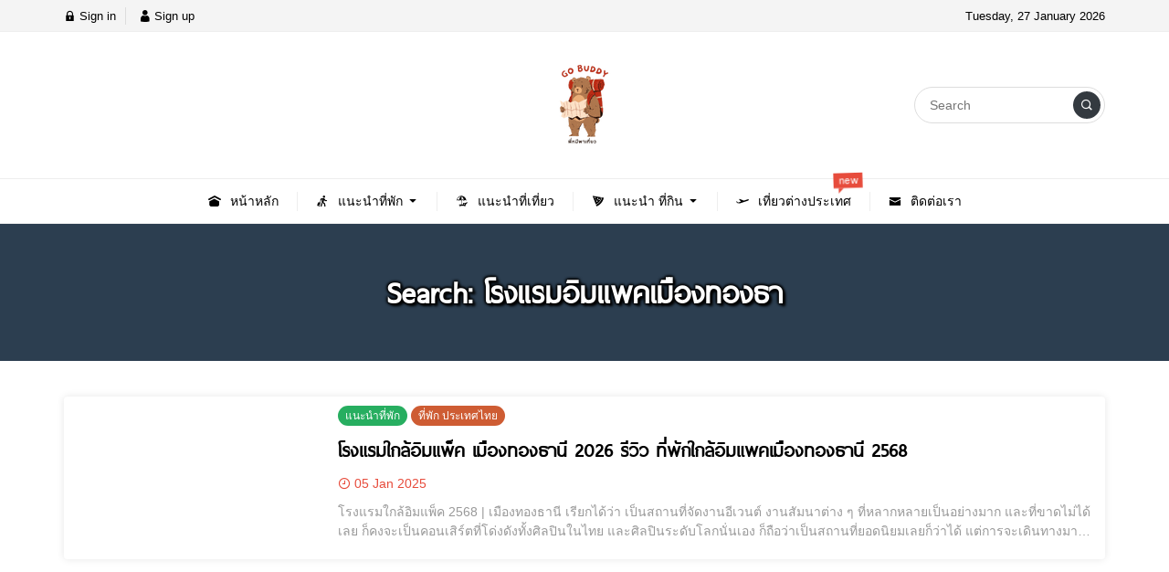

--- FILE ---
content_type: text/html; charset=UTF-8
request_url: https://www.gobuddy.in.th/tag/%E0%B9%82%E0%B8%A3%E0%B8%87%E0%B9%81%E0%B8%A3%E0%B8%A1%E0%B8%AD%E0%B8%B4%E0%B8%A1%E0%B9%81%E0%B8%9E%E0%B8%84%E0%B9%80%E0%B8%A1%E0%B8%B7%E0%B8%AD%E0%B8%87%E0%B8%97%E0%B8%AD%E0%B8%87%E0%B8%98%E0%B8%B2/
body_size: 19563
content:
<!DOCTYPE html>
<html lang="en" prefix="og: https://ogp.me/ns#" class="no-js app--light">
	<head><meta charset="UTF-8"><script>if(navigator.userAgent.match(/MSIE|Internet Explorer/i)||navigator.userAgent.match(/Trident\/7\..*?rv:11/i)){var href=document.location.href;if(!href.match(/[?&]nowprocket/)){if(href.indexOf("?")==-1){if(href.indexOf("#")==-1){document.location.href=href+"?nowprocket=1"}else{document.location.href=href.replace("#","?nowprocket=1#")}}else{if(href.indexOf("#")==-1){document.location.href=href+"&nowprocket=1"}else{document.location.href=href.replace("#","&nowprocket=1#")}}}}</script><script>(()=>{class RocketLazyLoadScripts{constructor(){this.v="2.0.3",this.userEvents=["keydown","keyup","mousedown","mouseup","mousemove","mouseover","mouseenter","mouseout","mouseleave","touchmove","touchstart","touchend","touchcancel","wheel","click","dblclick","input","visibilitychange"],this.attributeEvents=["onblur","onclick","oncontextmenu","ondblclick","onfocus","onmousedown","onmouseenter","onmouseleave","onmousemove","onmouseout","onmouseover","onmouseup","onmousewheel","onscroll","onsubmit"]}async t(){this.i(),this.o(),/iP(ad|hone)/.test(navigator.userAgent)&&this.h(),this.u(),this.l(this),this.m(),this.k(this),this.p(this),this._(),await Promise.all([this.R(),this.L()]),this.lastBreath=Date.now(),this.S(this),this.P(),this.D(),this.O(),this.M(),await this.C(this.delayedScripts.normal),await this.C(this.delayedScripts.defer),await this.C(this.delayedScripts.async),this.F("domReady"),await this.T(),await this.j(),await this.I(),this.F("windowLoad"),await this.A(),window.dispatchEvent(new Event("rocket-allScriptsLoaded")),this.everythingLoaded=!0,this.lastTouchEnd&&await new Promise((t=>setTimeout(t,500-Date.now()+this.lastTouchEnd))),this.H(),this.F("all"),this.U(),this.W()}i(){this.CSPIssue=sessionStorage.getItem("rocketCSPIssue"),document.addEventListener("securitypolicyviolation",(t=>{this.CSPIssue||"script-src-elem"!==t.violatedDirective||"data"!==t.blockedURI||(this.CSPIssue=!0,sessionStorage.setItem("rocketCSPIssue",!0))}),{isRocket:!0})}o(){window.addEventListener("pageshow",(t=>{this.persisted=t.persisted,this.realWindowLoadedFired=!0}),{isRocket:!0}),window.addEventListener("pagehide",(()=>{this.onFirstUserAction=null}),{isRocket:!0})}h(){let t;function e(e){t=e}window.addEventListener("touchstart",e,{isRocket:!0}),window.addEventListener("touchend",(function i(o){Math.abs(o.changedTouches[0].pageX-t.changedTouches[0].pageX)<10&&Math.abs(o.changedTouches[0].pageY-t.changedTouches[0].pageY)<10&&o.timeStamp-t.timeStamp<200&&(o.target.dispatchEvent(new PointerEvent("click",{target:o.target,bubbles:!0,cancelable:!0,detail:1})),event.preventDefault(),window.removeEventListener("touchstart",e,{isRocket:!0}),window.removeEventListener("touchend",i,{isRocket:!0}))}),{isRocket:!0})}q(t){this.userActionTriggered||("mousemove"!==t.type||this.firstMousemoveIgnored?"keyup"===t.type||"mouseover"===t.type||"mouseout"===t.type||(this.userActionTriggered=!0,this.onFirstUserAction&&this.onFirstUserAction()):this.firstMousemoveIgnored=!0),"click"===t.type&&t.preventDefault(),this.savedUserEvents.length>0&&(t.stopPropagation(),t.stopImmediatePropagation()),"touchstart"===this.lastEvent&&"touchend"===t.type&&(this.lastTouchEnd=Date.now()),"click"===t.type&&(this.lastTouchEnd=0),this.lastEvent=t.type,this.savedUserEvents.push(t)}u(){this.savedUserEvents=[],this.userEventHandler=this.q.bind(this),this.userEvents.forEach((t=>window.addEventListener(t,this.userEventHandler,{passive:!1,isRocket:!0})))}U(){this.userEvents.forEach((t=>window.removeEventListener(t,this.userEventHandler,{passive:!1,isRocket:!0}))),this.savedUserEvents.forEach((t=>{t.target.dispatchEvent(new window[t.constructor.name](t.type,t))}))}m(){this.eventsMutationObserver=new MutationObserver((t=>{const e="return false";for(const i of t){if("attributes"===i.type){const t=i.target.getAttribute(i.attributeName);t&&t!==e&&(i.target.setAttribute("data-rocket-"+i.attributeName,t),i.target["rocket"+i.attributeName]=new Function("event",t),i.target.setAttribute(i.attributeName,e))}"childList"===i.type&&i.addedNodes.forEach((t=>{if(t.nodeType===Node.ELEMENT_NODE)for(const i of t.attributes)this.attributeEvents.includes(i.name)&&i.value&&""!==i.value&&(t.setAttribute("data-rocket-"+i.name,i.value),t["rocket"+i.name]=new Function("event",i.value),t.setAttribute(i.name,e))}))}})),this.eventsMutationObserver.observe(document,{subtree:!0,childList:!0,attributeFilter:this.attributeEvents})}H(){this.eventsMutationObserver.disconnect(),this.attributeEvents.forEach((t=>{document.querySelectorAll("[data-rocket-"+t+"]").forEach((e=>{e.setAttribute(t,e.getAttribute("data-rocket-"+t)),e.removeAttribute("data-rocket-"+t)}))}))}k(t){Object.defineProperty(HTMLElement.prototype,"onclick",{get(){return this.rocketonclick||null},set(e){this.rocketonclick=e,this.setAttribute(t.everythingLoaded?"onclick":"data-rocket-onclick","this.rocketonclick(event)")}})}S(t){function e(e,i){let o=e[i];e[i]=null,Object.defineProperty(e,i,{get:()=>o,set(s){t.everythingLoaded?o=s:e["rocket"+i]=o=s}})}e(document,"onreadystatechange"),e(window,"onload"),e(window,"onpageshow");try{Object.defineProperty(document,"readyState",{get:()=>t.rocketReadyState,set(e){t.rocketReadyState=e},configurable:!0}),document.readyState="loading"}catch(t){console.log("WPRocket DJE readyState conflict, bypassing")}}l(t){this.originalAddEventListener=EventTarget.prototype.addEventListener,this.originalRemoveEventListener=EventTarget.prototype.removeEventListener,this.savedEventListeners=[],EventTarget.prototype.addEventListener=function(e,i,o){o&&o.isRocket||!t.B(e,this)&&!t.userEvents.includes(e)||t.B(e,this)&&!t.userActionTriggered||e.startsWith("rocket-")||t.everythingLoaded?t.originalAddEventListener.call(this,e,i,o):t.savedEventListeners.push({target:this,remove:!1,type:e,func:i,options:o})},EventTarget.prototype.removeEventListener=function(e,i,o){o&&o.isRocket||!t.B(e,this)&&!t.userEvents.includes(e)||t.B(e,this)&&!t.userActionTriggered||e.startsWith("rocket-")||t.everythingLoaded?t.originalRemoveEventListener.call(this,e,i,o):t.savedEventListeners.push({target:this,remove:!0,type:e,func:i,options:o})}}F(t){"all"===t&&(EventTarget.prototype.addEventListener=this.originalAddEventListener,EventTarget.prototype.removeEventListener=this.originalRemoveEventListener),this.savedEventListeners=this.savedEventListeners.filter((e=>{let i=e.type,o=e.target||window;return"domReady"===t&&"DOMContentLoaded"!==i&&"readystatechange"!==i||("windowLoad"===t&&"load"!==i&&"readystatechange"!==i&&"pageshow"!==i||(this.B(i,o)&&(i="rocket-"+i),e.remove?o.removeEventListener(i,e.func,e.options):o.addEventListener(i,e.func,e.options),!1))}))}p(t){let e;function i(e){return t.everythingLoaded?e:e.split(" ").map((t=>"load"===t||t.startsWith("load.")?"rocket-jquery-load":t)).join(" ")}function o(o){function s(e){const s=o.fn[e];o.fn[e]=o.fn.init.prototype[e]=function(){return this[0]===window&&t.userActionTriggered&&("string"==typeof arguments[0]||arguments[0]instanceof String?arguments[0]=i(arguments[0]):"object"==typeof arguments[0]&&Object.keys(arguments[0]).forEach((t=>{const e=arguments[0][t];delete arguments[0][t],arguments[0][i(t)]=e}))),s.apply(this,arguments),this}}if(o&&o.fn&&!t.allJQueries.includes(o)){const e={DOMContentLoaded:[],"rocket-DOMContentLoaded":[]};for(const t in e)document.addEventListener(t,(()=>{e[t].forEach((t=>t()))}),{isRocket:!0});o.fn.ready=o.fn.init.prototype.ready=function(i){function s(){parseInt(o.fn.jquery)>2?setTimeout((()=>i.bind(document)(o))):i.bind(document)(o)}return t.realDomReadyFired?!t.userActionTriggered||t.fauxDomReadyFired?s():e["rocket-DOMContentLoaded"].push(s):e.DOMContentLoaded.push(s),o([])},s("on"),s("one"),s("off"),t.allJQueries.push(o)}e=o}t.allJQueries=[],o(window.jQuery),Object.defineProperty(window,"jQuery",{get:()=>e,set(t){o(t)}})}P(){const t=new Map;document.write=document.writeln=function(e){const i=document.currentScript,o=document.createRange(),s=i.parentElement;let n=t.get(i);void 0===n&&(n=i.nextSibling,t.set(i,n));const c=document.createDocumentFragment();o.setStart(c,0),c.appendChild(o.createContextualFragment(e)),s.insertBefore(c,n)}}async R(){return new Promise((t=>{this.userActionTriggered?t():this.onFirstUserAction=t}))}async L(){return new Promise((t=>{document.addEventListener("DOMContentLoaded",(()=>{this.realDomReadyFired=!0,t()}),{isRocket:!0})}))}async I(){return this.realWindowLoadedFired?Promise.resolve():new Promise((t=>{window.addEventListener("load",t,{isRocket:!0})}))}M(){this.pendingScripts=[];this.scriptsMutationObserver=new MutationObserver((t=>{for(const e of t)e.addedNodes.forEach((t=>{"SCRIPT"!==t.tagName||t.noModule||t.isWPRocket||this.pendingScripts.push({script:t,promise:new Promise((e=>{const i=()=>{const i=this.pendingScripts.findIndex((e=>e.script===t));i>=0&&this.pendingScripts.splice(i,1),e()};t.addEventListener("load",i,{isRocket:!0}),t.addEventListener("error",i,{isRocket:!0}),setTimeout(i,1e3)}))})}))})),this.scriptsMutationObserver.observe(document,{childList:!0,subtree:!0})}async j(){await this.J(),this.pendingScripts.length?(await this.pendingScripts[0].promise,await this.j()):this.scriptsMutationObserver.disconnect()}D(){this.delayedScripts={normal:[],async:[],defer:[]},document.querySelectorAll("script[type$=rocketlazyloadscript]").forEach((t=>{t.hasAttribute("data-rocket-src")?t.hasAttribute("async")&&!1!==t.async?this.delayedScripts.async.push(t):t.hasAttribute("defer")&&!1!==t.defer||"module"===t.getAttribute("data-rocket-type")?this.delayedScripts.defer.push(t):this.delayedScripts.normal.push(t):this.delayedScripts.normal.push(t)}))}async _(){await this.L();let t=[];document.querySelectorAll("script[type$=rocketlazyloadscript][data-rocket-src]").forEach((e=>{let i=e.getAttribute("data-rocket-src");if(i&&!i.startsWith("data:")){i.startsWith("//")&&(i=location.protocol+i);try{const o=new URL(i).origin;o!==location.origin&&t.push({src:o,crossOrigin:e.crossOrigin||"module"===e.getAttribute("data-rocket-type")})}catch(t){}}})),t=[...new Map(t.map((t=>[JSON.stringify(t),t]))).values()],this.N(t,"preconnect")}async $(t){if(await this.G(),!0!==t.noModule||!("noModule"in HTMLScriptElement.prototype))return new Promise((e=>{let i;function o(){(i||t).setAttribute("data-rocket-status","executed"),e()}try{if(navigator.userAgent.includes("Firefox/")||""===navigator.vendor||this.CSPIssue)i=document.createElement("script"),[...t.attributes].forEach((t=>{let e=t.nodeName;"type"!==e&&("data-rocket-type"===e&&(e="type"),"data-rocket-src"===e&&(e="src"),i.setAttribute(e,t.nodeValue))})),t.text&&(i.text=t.text),t.nonce&&(i.nonce=t.nonce),i.hasAttribute("src")?(i.addEventListener("load",o,{isRocket:!0}),i.addEventListener("error",(()=>{i.setAttribute("data-rocket-status","failed-network"),e()}),{isRocket:!0}),setTimeout((()=>{i.isConnected||e()}),1)):(i.text=t.text,o()),i.isWPRocket=!0,t.parentNode.replaceChild(i,t);else{const i=t.getAttribute("data-rocket-type"),s=t.getAttribute("data-rocket-src");i?(t.type=i,t.removeAttribute("data-rocket-type")):t.removeAttribute("type"),t.addEventListener("load",o,{isRocket:!0}),t.addEventListener("error",(i=>{this.CSPIssue&&i.target.src.startsWith("data:")?(console.log("WPRocket: CSP fallback activated"),t.removeAttribute("src"),this.$(t).then(e)):(t.setAttribute("data-rocket-status","failed-network"),e())}),{isRocket:!0}),s?(t.fetchPriority="high",t.removeAttribute("data-rocket-src"),t.src=s):t.src="data:text/javascript;base64,"+window.btoa(unescape(encodeURIComponent(t.text)))}}catch(i){t.setAttribute("data-rocket-status","failed-transform"),e()}}));t.setAttribute("data-rocket-status","skipped")}async C(t){const e=t.shift();return e?(e.isConnected&&await this.$(e),this.C(t)):Promise.resolve()}O(){this.N([...this.delayedScripts.normal,...this.delayedScripts.defer,...this.delayedScripts.async],"preload")}N(t,e){this.trash=this.trash||[];let i=!0;var o=document.createDocumentFragment();t.forEach((t=>{const s=t.getAttribute&&t.getAttribute("data-rocket-src")||t.src;if(s&&!s.startsWith("data:")){const n=document.createElement("link");n.href=s,n.rel=e,"preconnect"!==e&&(n.as="script",n.fetchPriority=i?"high":"low"),t.getAttribute&&"module"===t.getAttribute("data-rocket-type")&&(n.crossOrigin=!0),t.crossOrigin&&(n.crossOrigin=t.crossOrigin),t.integrity&&(n.integrity=t.integrity),t.nonce&&(n.nonce=t.nonce),o.appendChild(n),this.trash.push(n),i=!1}})),document.head.appendChild(o)}W(){this.trash.forEach((t=>t.remove()))}async T(){try{document.readyState="interactive"}catch(t){}this.fauxDomReadyFired=!0;try{await this.G(),document.dispatchEvent(new Event("rocket-readystatechange")),await this.G(),document.rocketonreadystatechange&&document.rocketonreadystatechange(),await this.G(),document.dispatchEvent(new Event("rocket-DOMContentLoaded")),await this.G(),window.dispatchEvent(new Event("rocket-DOMContentLoaded"))}catch(t){console.error(t)}}async A(){try{document.readyState="complete"}catch(t){}try{await this.G(),document.dispatchEvent(new Event("rocket-readystatechange")),await this.G(),document.rocketonreadystatechange&&document.rocketonreadystatechange(),await this.G(),window.dispatchEvent(new Event("rocket-load")),await this.G(),window.rocketonload&&window.rocketonload(),await this.G(),this.allJQueries.forEach((t=>t(window).trigger("rocket-jquery-load"))),await this.G();const t=new Event("rocket-pageshow");t.persisted=this.persisted,window.dispatchEvent(t),await this.G(),window.rocketonpageshow&&window.rocketonpageshow({persisted:this.persisted})}catch(t){console.error(t)}}async G(){Date.now()-this.lastBreath>45&&(await this.J(),this.lastBreath=Date.now())}async J(){return document.hidden?new Promise((t=>setTimeout(t))):new Promise((t=>requestAnimationFrame(t)))}B(t,e){return e===document&&"readystatechange"===t||(e===document&&"DOMContentLoaded"===t||(e===window&&"DOMContentLoaded"===t||(e===window&&"load"===t||e===window&&"pageshow"===t)))}static run(){(new RocketLazyLoadScripts).t()}}RocketLazyLoadScripts.run()})();</script>
<title>โรงแรมอิมแพคเมืองทองธานี - GoBuddy</title><link rel="preload" data-rocket-preload as="style" href="https://fonts.googleapis.com/css2?family=Sarabun&#038;family=Kanit:wght@300&#038;family=Kumbh+Sans:wght@300&#038;display=swap" /><link rel="stylesheet" href="https://fonts.googleapis.com/css2?family=Sarabun&#038;family=Kanit:wght@300&#038;family=Kumbh+Sans:wght@300&#038;display=swap" media="print" onload="this.media='all'" /><noscript><link rel="stylesheet" href="https://fonts.googleapis.com/css2?family=Sarabun&#038;family=Kanit:wght@300&#038;family=Kumbh+Sans:wght@300&#038;display=swap" /></noscript>
		<meta name="google-site-verification" content="cImXzL13DyuUAI8tM__mlQWaPDCiItPcEUI5ZtOJeck" />
		<script type="rocketlazyloadscript" async data-rocket-src="https://pagead2.googlesyndication.com/pagead/js/adsbygoogle.js?client=ca-pub-3446146338607037"
     crossorigin="anonymous"></script>
		<script type="rocketlazyloadscript" data-minify="1" data-rocket-type="text/javascript" data-rocket-src="https://www.gobuddy.in.th/wp-content/cache/min/1/magic/419317/auto.js?ver=1735028214" data-rocket-defer defer></script>
		
		
		<meta property="og:title" content="โรงแรมอิมแพคเมืองทองธานี - GoBuddy" />
		<meta property="og:type" content="article" />
		<meta http-equiv="X-UA-Compatible" content="IE=edge, chrome=1" />
		<meta name="viewport" content="width=device-width, initial-scale=1">
		<link rel="shortcut icon" type="image/x-icon" href="https://www.gobuddy.in.th/wp-content/themes/smartvariety_1.0.7/images/favicon.png"/>
					<style>img:is([sizes="auto" i], [sizes^="auto," i]) { contain-intrinsic-size: 3000px 1500px }</style>
	
<!-- Search Engine Optimization by Rank Math - https://rankmath.com/ -->
<meta name="robots" content="follow, index, max-snippet:-1, max-video-preview:-1, max-image-preview:large"/>
<link rel="canonical" href="https://www.gobuddy.in.th/tag/%e0%b9%82%e0%b8%a3%e0%b8%87%e0%b9%81%e0%b8%a3%e0%b8%a1%e0%b8%ad%e0%b8%b4%e0%b8%a1%e0%b9%81%e0%b8%9e%e0%b8%84%e0%b9%80%e0%b8%a1%e0%b8%b7%e0%b8%ad%e0%b8%87%e0%b8%97%e0%b8%ad%e0%b8%87%e0%b8%98%e0%b8%b2/" />
<meta property="og:locale" content="en_US" />
<meta property="og:type" content="article" />
<meta property="og:title" content="โรงแรมอิมแพคเมืองทองธานี - GoBuddy" />
<meta property="og:url" content="https://www.gobuddy.in.th/tag/%e0%b9%82%e0%b8%a3%e0%b8%87%e0%b9%81%e0%b8%a3%e0%b8%a1%e0%b8%ad%e0%b8%b4%e0%b8%a1%e0%b9%81%e0%b8%9e%e0%b8%84%e0%b9%80%e0%b8%a1%e0%b8%b7%e0%b8%ad%e0%b8%87%e0%b8%97%e0%b8%ad%e0%b8%87%e0%b8%98%e0%b8%b2/" />
<meta property="og:site_name" content="GoBuddy" />
<meta name="twitter:card" content="summary_large_image" />
<meta name="twitter:title" content="โรงแรมอิมแพคเมืองทองธานี - GoBuddy" />
<meta name="twitter:label1" content="Posts" />
<meta name="twitter:data1" content="1" />
<script type="application/ld+json" class="rank-math-schema">{"@context":"https://schema.org","@graph":[{"@type":"TouristInformationCenter","@id":"https://www.gobuddy.in.th/#organization","name":"GoBuddy","url":"https://www.gobuddy.in.th","logo":{"@type":"ImageObject","@id":"https://www.gobuddy.in.th/#logo","url":"https://www.gobuddy.in.th/wp-content/uploads/2022/04/logo-gobuddy-png-1.png","contentUrl":"https://www.gobuddy.in.th/wp-content/uploads/2022/04/logo-gobuddy-png-1.png","caption":"GoBuddy","inLanguage":"en","width":"1200","height":"768"},"openingHours":["Monday,Tuesday,Wednesday,Thursday,Friday,Saturday,Sunday 09:00-17:00"],"image":{"@id":"https://www.gobuddy.in.th/#logo"}},{"@type":"WebSite","@id":"https://www.gobuddy.in.th/#website","url":"https://www.gobuddy.in.th","name":"GoBuddy","publisher":{"@id":"https://www.gobuddy.in.th/#organization"},"inLanguage":"en"},{"@type":"CollectionPage","@id":"https://www.gobuddy.in.th/tag/%e0%b9%82%e0%b8%a3%e0%b8%87%e0%b9%81%e0%b8%a3%e0%b8%a1%e0%b8%ad%e0%b8%b4%e0%b8%a1%e0%b9%81%e0%b8%9e%e0%b8%84%e0%b9%80%e0%b8%a1%e0%b8%b7%e0%b8%ad%e0%b8%87%e0%b8%97%e0%b8%ad%e0%b8%87%e0%b8%98%e0%b8%b2/#webpage","url":"https://www.gobuddy.in.th/tag/%e0%b9%82%e0%b8%a3%e0%b8%87%e0%b9%81%e0%b8%a3%e0%b8%a1%e0%b8%ad%e0%b8%b4%e0%b8%a1%e0%b9%81%e0%b8%9e%e0%b8%84%e0%b9%80%e0%b8%a1%e0%b8%b7%e0%b8%ad%e0%b8%87%e0%b8%97%e0%b8%ad%e0%b8%87%e0%b8%98%e0%b8%b2/","name":"\u0e42\u0e23\u0e07\u0e41\u0e23\u0e21\u0e2d\u0e34\u0e21\u0e41\u0e1e\u0e04\u0e40\u0e21\u0e37\u0e2d\u0e07\u0e17\u0e2d\u0e07\u0e18\u0e32\u0e19\u0e35 - GoBuddy","isPartOf":{"@id":"https://www.gobuddy.in.th/#website"},"inLanguage":"en"}]}</script>
<!-- /Rank Math WordPress SEO plugin -->

<link href='https://fonts.gstatic.com' crossorigin rel='preconnect' />
<link rel="alternate" type="application/rss+xml" title="GoBuddy &raquo; โรงแรมอิมแพคเมืองทองธานี Tag Feed" href="https://www.gobuddy.in.th/tag/%e0%b9%82%e0%b8%a3%e0%b8%87%e0%b9%81%e0%b8%a3%e0%b8%a1%e0%b8%ad%e0%b8%b4%e0%b8%a1%e0%b9%81%e0%b8%9e%e0%b8%84%e0%b9%80%e0%b8%a1%e0%b8%b7%e0%b8%ad%e0%b8%87%e0%b8%97%e0%b8%ad%e0%b8%87%e0%b8%98%e0%b8%b2/feed/" />
<style id='wp-emoji-styles-inline-css' type='text/css'>

	img.wp-smiley, img.emoji {
		display: inline !important;
		border: none !important;
		box-shadow: none !important;
		height: 1em !important;
		width: 1em !important;
		margin: 0 0.07em !important;
		vertical-align: -0.1em !important;
		background: none !important;
		padding: 0 !important;
	}
</style>
<link rel='stylesheet' id='wp-block-library-css' href='https://www.gobuddy.in.th/wp-includes/css/dist/block-library/style.min.css?ver=6.8.3' type='text/css' media='all' />
<style id='classic-theme-styles-inline-css' type='text/css'>
/*! This file is auto-generated */
.wp-block-button__link{color:#fff;background-color:#32373c;border-radius:9999px;box-shadow:none;text-decoration:none;padding:calc(.667em + 2px) calc(1.333em + 2px);font-size:1.125em}.wp-block-file__button{background:#32373c;color:#fff;text-decoration:none}
</style>
<style id='global-styles-inline-css' type='text/css'>
:root{--wp--preset--aspect-ratio--square: 1;--wp--preset--aspect-ratio--4-3: 4/3;--wp--preset--aspect-ratio--3-4: 3/4;--wp--preset--aspect-ratio--3-2: 3/2;--wp--preset--aspect-ratio--2-3: 2/3;--wp--preset--aspect-ratio--16-9: 16/9;--wp--preset--aspect-ratio--9-16: 9/16;--wp--preset--color--black: #000000;--wp--preset--color--cyan-bluish-gray: #abb8c3;--wp--preset--color--white: #ffffff;--wp--preset--color--pale-pink: #f78da7;--wp--preset--color--vivid-red: #cf2e2e;--wp--preset--color--luminous-vivid-orange: #ff6900;--wp--preset--color--luminous-vivid-amber: #fcb900;--wp--preset--color--light-green-cyan: #7bdcb5;--wp--preset--color--vivid-green-cyan: #00d084;--wp--preset--color--pale-cyan-blue: #8ed1fc;--wp--preset--color--vivid-cyan-blue: #0693e3;--wp--preset--color--vivid-purple: #9b51e0;--wp--preset--gradient--vivid-cyan-blue-to-vivid-purple: linear-gradient(135deg,rgba(6,147,227,1) 0%,rgb(155,81,224) 100%);--wp--preset--gradient--light-green-cyan-to-vivid-green-cyan: linear-gradient(135deg,rgb(122,220,180) 0%,rgb(0,208,130) 100%);--wp--preset--gradient--luminous-vivid-amber-to-luminous-vivid-orange: linear-gradient(135deg,rgba(252,185,0,1) 0%,rgba(255,105,0,1) 100%);--wp--preset--gradient--luminous-vivid-orange-to-vivid-red: linear-gradient(135deg,rgba(255,105,0,1) 0%,rgb(207,46,46) 100%);--wp--preset--gradient--very-light-gray-to-cyan-bluish-gray: linear-gradient(135deg,rgb(238,238,238) 0%,rgb(169,184,195) 100%);--wp--preset--gradient--cool-to-warm-spectrum: linear-gradient(135deg,rgb(74,234,220) 0%,rgb(151,120,209) 20%,rgb(207,42,186) 40%,rgb(238,44,130) 60%,rgb(251,105,98) 80%,rgb(254,248,76) 100%);--wp--preset--gradient--blush-light-purple: linear-gradient(135deg,rgb(255,206,236) 0%,rgb(152,150,240) 100%);--wp--preset--gradient--blush-bordeaux: linear-gradient(135deg,rgb(254,205,165) 0%,rgb(254,45,45) 50%,rgb(107,0,62) 100%);--wp--preset--gradient--luminous-dusk: linear-gradient(135deg,rgb(255,203,112) 0%,rgb(199,81,192) 50%,rgb(65,88,208) 100%);--wp--preset--gradient--pale-ocean: linear-gradient(135deg,rgb(255,245,203) 0%,rgb(182,227,212) 50%,rgb(51,167,181) 100%);--wp--preset--gradient--electric-grass: linear-gradient(135deg,rgb(202,248,128) 0%,rgb(113,206,126) 100%);--wp--preset--gradient--midnight: linear-gradient(135deg,rgb(2,3,129) 0%,rgb(40,116,252) 100%);--wp--preset--font-size--small: 13px;--wp--preset--font-size--medium: 20px;--wp--preset--font-size--large: 36px;--wp--preset--font-size--x-large: 42px;--wp--preset--spacing--20: 0.44rem;--wp--preset--spacing--30: 0.67rem;--wp--preset--spacing--40: 1rem;--wp--preset--spacing--50: 1.5rem;--wp--preset--spacing--60: 2.25rem;--wp--preset--spacing--70: 3.38rem;--wp--preset--spacing--80: 5.06rem;--wp--preset--shadow--natural: 6px 6px 9px rgba(0, 0, 0, 0.2);--wp--preset--shadow--deep: 12px 12px 50px rgba(0, 0, 0, 0.4);--wp--preset--shadow--sharp: 6px 6px 0px rgba(0, 0, 0, 0.2);--wp--preset--shadow--outlined: 6px 6px 0px -3px rgba(255, 255, 255, 1), 6px 6px rgba(0, 0, 0, 1);--wp--preset--shadow--crisp: 6px 6px 0px rgba(0, 0, 0, 1);}:where(.is-layout-flex){gap: 0.5em;}:where(.is-layout-grid){gap: 0.5em;}body .is-layout-flex{display: flex;}.is-layout-flex{flex-wrap: wrap;align-items: center;}.is-layout-flex > :is(*, div){margin: 0;}body .is-layout-grid{display: grid;}.is-layout-grid > :is(*, div){margin: 0;}:where(.wp-block-columns.is-layout-flex){gap: 2em;}:where(.wp-block-columns.is-layout-grid){gap: 2em;}:where(.wp-block-post-template.is-layout-flex){gap: 1.25em;}:where(.wp-block-post-template.is-layout-grid){gap: 1.25em;}.has-black-color{color: var(--wp--preset--color--black) !important;}.has-cyan-bluish-gray-color{color: var(--wp--preset--color--cyan-bluish-gray) !important;}.has-white-color{color: var(--wp--preset--color--white) !important;}.has-pale-pink-color{color: var(--wp--preset--color--pale-pink) !important;}.has-vivid-red-color{color: var(--wp--preset--color--vivid-red) !important;}.has-luminous-vivid-orange-color{color: var(--wp--preset--color--luminous-vivid-orange) !important;}.has-luminous-vivid-amber-color{color: var(--wp--preset--color--luminous-vivid-amber) !important;}.has-light-green-cyan-color{color: var(--wp--preset--color--light-green-cyan) !important;}.has-vivid-green-cyan-color{color: var(--wp--preset--color--vivid-green-cyan) !important;}.has-pale-cyan-blue-color{color: var(--wp--preset--color--pale-cyan-blue) !important;}.has-vivid-cyan-blue-color{color: var(--wp--preset--color--vivid-cyan-blue) !important;}.has-vivid-purple-color{color: var(--wp--preset--color--vivid-purple) !important;}.has-black-background-color{background-color: var(--wp--preset--color--black) !important;}.has-cyan-bluish-gray-background-color{background-color: var(--wp--preset--color--cyan-bluish-gray) !important;}.has-white-background-color{background-color: var(--wp--preset--color--white) !important;}.has-pale-pink-background-color{background-color: var(--wp--preset--color--pale-pink) !important;}.has-vivid-red-background-color{background-color: var(--wp--preset--color--vivid-red) !important;}.has-luminous-vivid-orange-background-color{background-color: var(--wp--preset--color--luminous-vivid-orange) !important;}.has-luminous-vivid-amber-background-color{background-color: var(--wp--preset--color--luminous-vivid-amber) !important;}.has-light-green-cyan-background-color{background-color: var(--wp--preset--color--light-green-cyan) !important;}.has-vivid-green-cyan-background-color{background-color: var(--wp--preset--color--vivid-green-cyan) !important;}.has-pale-cyan-blue-background-color{background-color: var(--wp--preset--color--pale-cyan-blue) !important;}.has-vivid-cyan-blue-background-color{background-color: var(--wp--preset--color--vivid-cyan-blue) !important;}.has-vivid-purple-background-color{background-color: var(--wp--preset--color--vivid-purple) !important;}.has-black-border-color{border-color: var(--wp--preset--color--black) !important;}.has-cyan-bluish-gray-border-color{border-color: var(--wp--preset--color--cyan-bluish-gray) !important;}.has-white-border-color{border-color: var(--wp--preset--color--white) !important;}.has-pale-pink-border-color{border-color: var(--wp--preset--color--pale-pink) !important;}.has-vivid-red-border-color{border-color: var(--wp--preset--color--vivid-red) !important;}.has-luminous-vivid-orange-border-color{border-color: var(--wp--preset--color--luminous-vivid-orange) !important;}.has-luminous-vivid-amber-border-color{border-color: var(--wp--preset--color--luminous-vivid-amber) !important;}.has-light-green-cyan-border-color{border-color: var(--wp--preset--color--light-green-cyan) !important;}.has-vivid-green-cyan-border-color{border-color: var(--wp--preset--color--vivid-green-cyan) !important;}.has-pale-cyan-blue-border-color{border-color: var(--wp--preset--color--pale-cyan-blue) !important;}.has-vivid-cyan-blue-border-color{border-color: var(--wp--preset--color--vivid-cyan-blue) !important;}.has-vivid-purple-border-color{border-color: var(--wp--preset--color--vivid-purple) !important;}.has-vivid-cyan-blue-to-vivid-purple-gradient-background{background: var(--wp--preset--gradient--vivid-cyan-blue-to-vivid-purple) !important;}.has-light-green-cyan-to-vivid-green-cyan-gradient-background{background: var(--wp--preset--gradient--light-green-cyan-to-vivid-green-cyan) !important;}.has-luminous-vivid-amber-to-luminous-vivid-orange-gradient-background{background: var(--wp--preset--gradient--luminous-vivid-amber-to-luminous-vivid-orange) !important;}.has-luminous-vivid-orange-to-vivid-red-gradient-background{background: var(--wp--preset--gradient--luminous-vivid-orange-to-vivid-red) !important;}.has-very-light-gray-to-cyan-bluish-gray-gradient-background{background: var(--wp--preset--gradient--very-light-gray-to-cyan-bluish-gray) !important;}.has-cool-to-warm-spectrum-gradient-background{background: var(--wp--preset--gradient--cool-to-warm-spectrum) !important;}.has-blush-light-purple-gradient-background{background: var(--wp--preset--gradient--blush-light-purple) !important;}.has-blush-bordeaux-gradient-background{background: var(--wp--preset--gradient--blush-bordeaux) !important;}.has-luminous-dusk-gradient-background{background: var(--wp--preset--gradient--luminous-dusk) !important;}.has-pale-ocean-gradient-background{background: var(--wp--preset--gradient--pale-ocean) !important;}.has-electric-grass-gradient-background{background: var(--wp--preset--gradient--electric-grass) !important;}.has-midnight-gradient-background{background: var(--wp--preset--gradient--midnight) !important;}.has-small-font-size{font-size: var(--wp--preset--font-size--small) !important;}.has-medium-font-size{font-size: var(--wp--preset--font-size--medium) !important;}.has-large-font-size{font-size: var(--wp--preset--font-size--large) !important;}.has-x-large-font-size{font-size: var(--wp--preset--font-size--x-large) !important;}
:where(.wp-block-post-template.is-layout-flex){gap: 1.25em;}:where(.wp-block-post-template.is-layout-grid){gap: 1.25em;}
:where(.wp-block-columns.is-layout-flex){gap: 2em;}:where(.wp-block-columns.is-layout-grid){gap: 2em;}
:root :where(.wp-block-pullquote){font-size: 1.5em;line-height: 1.6;}
</style>
<link rel='stylesheet' id='cookie-notice-front-css' href='https://www.gobuddy.in.th/wp-content/plugins/cookie-notice/css/front.min.css?ver=2.5.9' type='text/css' media='all' />
<link data-minify="1" rel='stylesheet' id='custom-toolbar-css' href='https://www.gobuddy.in.th/wp-content/cache/min/1/wp-content/themes/smartvariety_1.0.7/styles/custom-wp-toolbar-link.css?ver=1763622257' type='text/css' media='all' />
<link data-minify="1" rel='stylesheet' id='indytheme-vender-css-css' href='https://www.gobuddy.in.th/wp-content/cache/min/1/wp-content/themes/smartvariety_1.0.7/styles/icofont.min.css?ver=1763622257' type='text/css' media='all' />
<link rel='stylesheet' id='indytheme-icon-css-css' href='https://www.gobuddy.in.th/wp-content/themes/smartvariety_1.0.7/styles/vender.min.css?ver=6.8.3' type='text/css' media='all' />
<link data-minify="1" rel='stylesheet' id='indytheme-main-css-css' href='https://www.gobuddy.in.th/wp-content/cache/min/1/wp-content/themes/smartvariety_1.0.7/styles/main.css?ver=1763622257' type='text/css' media='' />
<style id='rocket-lazyload-inline-css' type='text/css'>
.rll-youtube-player{position:relative;padding-bottom:56.23%;height:0;overflow:hidden;max-width:100%;}.rll-youtube-player:focus-within{outline: 2px solid currentColor;outline-offset: 5px;}.rll-youtube-player iframe{position:absolute;top:0;left:0;width:100%;height:100%;z-index:100;background:0 0}.rll-youtube-player img{bottom:0;display:block;left:0;margin:auto;max-width:100%;width:100%;position:absolute;right:0;top:0;border:none;height:auto;-webkit-transition:.4s all;-moz-transition:.4s all;transition:.4s all}.rll-youtube-player img:hover{-webkit-filter:brightness(75%)}.rll-youtube-player .play{height:100%;width:100%;left:0;top:0;position:absolute;background:var(--wpr-bg-1c2759ed-7ae0-4bab-9bdf-0b93f7c61b3d) no-repeat center;background-color: transparent !important;cursor:pointer;border:none;}
</style>
<script type="rocketlazyloadscript" data-rocket-type="text/javascript" data-rocket-src="https://www.gobuddy.in.th/wp-includes/js/tinymce/tinymce.min.js?ver=49110-20250317" id="wp-tinymce-root-js" data-rocket-defer defer></script>
<script type="rocketlazyloadscript" data-rocket-type="text/javascript" data-rocket-src="https://www.gobuddy.in.th/wp-includes/js/tinymce/plugins/compat3x/plugin.min.js?ver=49110-20250317" id="wp-tinymce-js" data-rocket-defer defer></script>
<script type="rocketlazyloadscript" data-rocket-type="text/javascript" data-rocket-src="https://www.gobuddy.in.th/wp-includes/js/jquery/jquery.min.js?ver=3.7.1" id="jquery-core-js" data-rocket-defer defer></script>
<script type="rocketlazyloadscript" data-rocket-type="text/javascript" data-rocket-src="https://www.gobuddy.in.th/wp-includes/js/jquery/jquery-migrate.min.js?ver=3.4.1" id="jquery-migrate-js" data-rocket-defer defer></script>
<script type="rocketlazyloadscript" data-rocket-type="text/javascript" id="cookie-notice-front-js-before">
/* <![CDATA[ */
var cnArgs = {"ajaxUrl":"https:\/\/www.gobuddy.in.th\/wp-admin\/admin-ajax.php","nonce":"725982c751","hideEffect":"fade","position":"bottom","onScroll":false,"onScrollOffset":100,"onClick":false,"cookieName":"cookie_notice_accepted","cookieTime":2592000,"cookieTimeRejected":2592000,"globalCookie":false,"redirection":false,"cache":true,"revokeCookies":false,"revokeCookiesOpt":"automatic"};
/* ]]> */
</script>
<script type="rocketlazyloadscript" data-rocket-type="text/javascript" data-rocket-src="https://www.gobuddy.in.th/wp-content/plugins/cookie-notice/js/front.min.js?ver=2.5.9" id="cookie-notice-front-js" data-rocket-defer defer></script>
<script type="rocketlazyloadscript" data-rocket-type="text/javascript" data-rocket-src="https://www.gobuddy.in.th/wp-content/themes/smartvariety_1.0.7/scripts/vender.min.js?ver=6.8.3" id="indytheme-vender-js-js" data-rocket-defer defer></script>
<script type="rocketlazyloadscript" data-minify="1" data-rocket-type="text/javascript" data-rocket-src="https://www.gobuddy.in.th/wp-content/cache/min/1/wp-content/themes/smartvariety_1.0.7/scripts/main.js?ver=1735028214" id="indytheme-main-js-js" data-rocket-defer defer></script>
<link rel="https://api.w.org/" href="https://www.gobuddy.in.th/wp-json/" /><link rel="alternate" title="JSON" type="application/json" href="https://www.gobuddy.in.th/wp-json/wp/v2/tags/817" /><link rel="EditURI" type="application/rsd+xml" title="RSD" href="https://www.gobuddy.in.th/xmlrpc.php?rsd" />
<meta name="generator" content="WordPress 6.8.3" />
	<link rel="preconnect" href="https://fonts.googleapis.com">
	<link rel="preconnect" href="https://fonts.gstatic.com">
	<link rel="icon" href="https://www.gobuddy.in.th/wp-content/uploads/2023/09/cropped-logo-1-32x32.png" sizes="32x32" />
<link rel="icon" href="https://www.gobuddy.in.th/wp-content/uploads/2023/09/cropped-logo-1-192x192.png" sizes="192x192" />
<link rel="apple-touch-icon" href="https://www.gobuddy.in.th/wp-content/uploads/2023/09/cropped-logo-1-180x180.png" />
<meta name="msapplication-TileImage" content="https://www.gobuddy.in.th/wp-content/uploads/2023/09/cropped-logo-1-270x270.png" />
		<style type="text/css" id="wp-custom-css">
			function year_shortcode () {
$year = date_i18n ('Y');
return $year;
}
add_shortcode ('year', 'year_shortcode');

		</style>
			<style id="egf-frontend-styles" type="text/css">
		h1, h2, h3, h4, h5, h6 {font-size: 50px;} p, li {} p {font-family: 'Sarabun', sans-serif;font-size: 17px;font-style: normal;font-weight: 400;line-height: 1.8;} h1 {color: #000000;font-family: 'Sarabun', sans-serif;font-size: 17px;font-style: normal;font-weight: 400;line-height: 1.8;text-decoration: none;} h2 {font-family: 'Kanit', sans-serif;font-size: 22px;font-style: normal;font-weight: 300;line-height: 1.6;} h3 {font-family: 'Kanit', sans-serif;font-size: 18px;font-style: normal;font-weight: 300;line-height: 1.6;} h4 {font-family: 'Kumbh Sans', sans-serif;font-size: 17px;font-style: normal;font-weight: 300;line-height: 1.9;} h5 {color: #c7dae1;font-family: 'Kanit', sans-serif;font-size: 13px;font-style: normal;font-weight: 300;line-height: 1.6;text-decoration: none;text-transform: lowercase;} h6 {} 	</style>
	<noscript><style id="rocket-lazyload-nojs-css">.rll-youtube-player, [data-lazy-src]{display:none !important;}</style></noscript>	<style id="wpr-lazyload-bg-container"></style><style id="wpr-lazyload-bg-exclusion"></style>
<noscript>
<style id="wpr-lazyload-bg-nostyle">.rll-youtube-player .play{--wpr-bg-1c2759ed-7ae0-4bab-9bdf-0b93f7c61b3d: url('https://www.gobuddy.in.th/wp-content/plugins/wp-rocket/assets/img/youtube.png');}</style>
</noscript>
<script type="application/javascript">const rocket_pairs = [{"selector":".rll-youtube-player .play","style":".rll-youtube-player .play{--wpr-bg-1c2759ed-7ae0-4bab-9bdf-0b93f7c61b3d: url('https:\/\/www.gobuddy.in.th\/wp-content\/plugins\/wp-rocket\/assets\/img\/youtube.png');}","hash":"1c2759ed-7ae0-4bab-9bdf-0b93f7c61b3d","url":"https:\/\/www.gobuddy.in.th\/wp-content\/plugins\/wp-rocket\/assets\/img\/youtube.png"}]; const rocket_excluded_pairs = [];</script><meta name="generator" content="WP Rocket 3.18.3" data-wpr-features="wpr_lazyload_css_bg_img wpr_delay_js wpr_defer_js wpr_minify_js wpr_lazyload_images wpr_lazyload_iframes wpr_image_dimensions wpr_minify_css wpr_preload_links wpr_desktop" /></head>
	<body class="text-primary-color">
		<div data-rocket-location-hash="2ebf687b37d023ca0e0e0d2534b92a22" id="back-to-top"></div>
		<header data-rocket-location-hash="b4044fa3382646cddc44d0f98b56ac3b" class="container-fluid">
			
<div data-rocket-location-hash="5948433ec147b7afc17add9b3d57b009" class="row header d-none d-lg-block">
        <div data-rocket-location-hash="a6feb0ae3d738445f57391850eab20d8" class="col-12 header__top flex-center-y">
        <div class="container p-0 flex-center-y justify-content-between">
            <div class="headertop__account">
                
        <div class="account__item">
        <a class="text-primary-color" href="https://www.gobuddy.in.th/wp-login.php">
            <i class="icofont-lock"></i> Sign in        </a>
    </div>
    <div class="account__item">
        <a class="text-primary-color" href="https://www.gobuddy.in.th/wp-login.php?action=register">
            <i class="icofont-user"></i> Sign up        </a>
    </div>
                </div>
            <div class="headertop__date">
                Tuesday, 27 January 2026            </div>
        </div>
    </div>

        <div data-rocket-location-hash="cbc41d5d306aa6f273fce9a7c618a1dc" class="col-12 header__bottom flex-center-y">
        <div data-rocket-location-hash="7acb48b62e15dbf20a930f67f5145bb3" class="container p-0">
            <div data-rocket-location-hash="88f0a2777621829cb778db8115e2c799" class="row">
                <div class="col-4 flex-center-y">
                    
<div class="socialfollow d-flex">
    </div>                </div>
                <div class="col-4 headerbottom__logo flex-center">
                    <a href="https://www.gobuddy.in.th">
                        <img width="100" height="100" src="data:image/svg+xml,%3Csvg%20xmlns='http://www.w3.org/2000/svg'%20viewBox='0%200%20100%20100'%3E%3C/svg%3E" alt="logo" data-lazy-src="https://www.gobuddy.in.th/wp-content/uploads/2023/11/Untitled-design-22.png"><noscript><img width="100" height="100" src="https://www.gobuddy.in.th/wp-content/uploads/2023/11/Untitled-design-22.png" alt="logo"></noscript>
                    </a>
                </div>
                <div class="col-4 flex-center-y justify-content-end">
                    
<form class="searchform" method="get" action="https://www.gobuddy.in.th/">
    <div class="input-group">
        <input type="text" class="searchform__input text-primary-color" name="s" value="" placeholder="Search">
        <div class="searchform__button input-group-append">
            <button class="" type="button flex-center">
                <i class="icofont-search-1"></i>
            </button>
        </div>
    </div>
</form>                </div>
            </div>
        </div>
    </div>

        <nav class="col-12 navlg flex-center-y">
    <div class="container p-0">
        <div data-rocket-location-hash="f616e1af5ca2a96aa485e3787ad68580" class="row">
            <div class="menu-wrapper flex-center">
                                                <a class="navlg__menu text-primary-color" href="https://www.gobuddy.in.th/">
                
                    <div class="navlgmenu__item flex-center-y">
                                                <div class="icon"><i class="icofont-ui-home"></i></div>
                                                <div class="title">หน้าหลัก</div>
                                            </div>

                    
                    
                                </a>
                                                                <div class="navlg__menu text-primary-color">
                
                    <div class="navlgmenu__item flex-center-y">
                                                <div class="icon"><i class="icofont-travelling"></i></div>
                                                <div class="title">แนะนำที่พัก</div>
                                                <div class="arrow"><i class="icofont-caret-down"></i></div>
                                            </div>

                                        <ul class="navlgmenu__sub p-0 m-0 animated fadeInSownShort">
                                                <li>
                            <a class="navlgsub__menu flex-center-y" href="https://www.gobuddy.in.th/category/accommodation/hotels-in-thailand/">
                                <div class="icon"><i class="icofont-hill"></i></div>
                                <div class="title">ที่พัก ประเทศไทย</div>
                            </a>
                        </li>
                                                <li>
                            <a class="navlgsub__menu flex-center-y" href="https://www.gobuddy.in.th/category/accommodation/overseas-hotels/">
                                <div class="icon"><i class="icofont-hotel"></i></div>
                                <div class="title">ที่พัก ต่างประเทศ</div>
                            </a>
                        </li>
                                                <li>
                            <a class="navlgsub__menu flex-center-y" href="https://www.gobuddy.in.th/category/accommodation/hotels-in-japan/">
                                <div class="icon"><i class="icofont-"></i></div>
                                <div class="title">ที่พัก ญี่ปุ่น</div>
                            </a>
                        </li>
                                                <li>
                            <a class="navlgsub__menu flex-center-y" href="https://www.gobuddy.in.th/category/accommodation/hotels-in-south-korea/">
                                <div class="icon"><i class="icofont-"></i></div>
                                <div class="title">ที่พัก เกาหลีใต้</div>
                            </a>
                        </li>
                                            </ul>
                    
                    
                                </div>
                                                                <a class="navlg__menu text-primary-color" href="https://www.gobuddy.in.th/category/travel/">
                
                    <div class="navlgmenu__item flex-center-y">
                                                <div class="icon"><i class="icofont-beach"></i></div>
                                                <div class="title">แนะนำที่เที่ยว</div>
                                            </div>

                    
                    
                                </a>
                                                                <div class="navlg__menu text-primary-color">
                
                    <div class="navlgmenu__item flex-center-y">
                                                <div class="icon"><i class="icofont-pizza-slice"></i></div>
                                                <div class="title">แนะนำ ที่กิน</div>
                                                <div class="arrow"><i class="icofont-caret-down"></i></div>
                                            </div>

                                        <ul class="navlgmenu__sub p-0 m-0 animated fadeInSownShort">
                                                <li>
                            <a class="navlgsub__menu flex-center-y" href="https://www.gobuddy.in.th/category/food/restaurant-review/">
                                <div class="icon"><i class="icofont-direction-sign"></i></div>
                                <div class="title">ร้านอาหาร</div>
                            </a>
                        </li>
                                                <li>
                            <a class="navlgsub__menu flex-center-y" href="https://www.gobuddy.in.th/category/food/cafe-review/">
                                <div class="icon"><i class="icofont-star-alt-1"></i></div>
                                <div class="title">คาเฟ่</div>
                            </a>
                        </li>
                                            </ul>
                    
                    
                                </div>
                                                                <a class="navlg__menu text-primary-color" href="https://www.gobuddy.in.th/category/traveling-abroad/">
                
                    <div class="navlgmenu__item flex-center-y">
                                                <div class="icon"><i class="icofont-ui-flight"></i></div>
                                                <div class="title">เที่ยวต่างประเทศ</div>
                                            </div>

                    
                                        <div class="navlgmenu__tag navlgmenu__tag--new animated infinite tada">
                        <div class="text">new</div>
                    </div>
                    
                                </a>
                                                                <a class="navlg__menu text-primary-color" href="https://www.gobuddy.in.th/%e0%b8%95%e0%b8%b4%e0%b8%94%e0%b8%95%e0%b9%88%e0%b8%ad%e0%b9%80%e0%b8%a3%e0%b8%b2/">
                
                    <div class="navlgmenu__item flex-center-y">
                                                <div class="icon"><i class="icofont-envelope"></i></div>
                                                <div class="title">ติดต่อเรา</div>
                                            </div>

                    
                    
                                </a>
                                            </div>
        </div>
    </div>
</nav></div>			<div data-rocket-location-hash="9cccd2cc41baf192f0c8f61b7ba0fd2c" class="row headerxs d-flex d-lg-none align-items-center w-100">
    <div data-rocket-location-hash="3c951395c8c97fc50fe0146895ab6de1" id="moremenu-button" class="col headerxs__morebutton text-left">
        <i class="icofont-navigation-menu"></i>
    </div>
    <div data-rocket-location-hash="222d9b2c8c8517311a281c2e2ec7a930" class="col headerxs__logo text-center">
        <a href="https://www.gobuddy.in.th">
            <img width="100" height="100" src="data:image/svg+xml,%3Csvg%20xmlns='http://www.w3.org/2000/svg'%20viewBox='0%200%20100%20100'%3E%3C/svg%3E" alt="logo" data-lazy-src="https://www.gobuddy.in.th/wp-content/uploads/2023/11/Untitled-design-22.png"><noscript><img width="100" height="100" src="https://www.gobuddy.in.th/wp-content/uploads/2023/11/Untitled-design-22.png" alt="logo"></noscript>
        </a>
    </div>
    <div data-rocket-location-hash="16d0cbff552ad33c058a82496e4a0508" id="search-xs-button" class="col headerxs__searchbutton text-right">
        <i class="icofont-search-1"></i>
    </div>
</div>
<div data-rocket-location-hash="b686545682e3a0364ede8cd234668a87" class="navxs drawerxs">
    <div data-rocket-location-hash="79444d3b28a7bfe6c9afe3ccdaa638e3" class="closebutton" id="close-navxs-button">
        <i class="icofont-close-line"></i>
    </div>

    <div data-rocket-location-hash="2cb69f8eb46443f4aad713502fed2fa5" class="col-12 navxs__menulist">
                        <a class="navxsmenulist__menu d-flex" href="https://www.gobuddy.in.th/">
        
            <div class="navxsmenulist__item flex-center-y w-100" data-toggle="collapse" data-target="#submenu-0" href="#submenu-0" aria-controls="submenu-0" style="cursor: pointer">
                                <div class="icon"><i class="icofont-ui-home"></i></div>
                                <div class="title flex-grow-1">หน้าหลัก</div>

                
                            </div>

            
                </a>
                                <div class="navxsmenulist__menu">
        
            <div class="navxsmenulist__item flex-center-y w-100" data-toggle="collapse" data-target="#submenu-1" href="#submenu-1" aria-controls="submenu-1" style="cursor: pointer">
                                <div class="icon"><i class="icofont-travelling"></i></div>
                                <div class="title flex-grow-1">แนะนำที่พัก</div>

                
                                <div class="arrow"><i class="icofont-caret-down"></i></div>
                            </div>

                        <div class="collapse navxs__submenu" id="submenu-1">
                                <a class="navxssubmenu__item flex-center-y" href="https://www.gobuddy.in.th/category/accommodation/hotels-in-thailand/">
                    <div class="icon"><i class="icofont-hill"></i></div>
                    <div class="title">ที่พัก ประเทศไทย</div>
                </a>
                                <a class="navxssubmenu__item flex-center-y" href="https://www.gobuddy.in.th/category/accommodation/overseas-hotels/">
                    <div class="icon"><i class="icofont-hotel"></i></div>
                    <div class="title">ที่พัก ต่างประเทศ</div>
                </a>
                                <a class="navxssubmenu__item flex-center-y" href="https://www.gobuddy.in.th/category/accommodation/hotels-in-japan/">
                    <div class="icon"><i class="icofont-"></i></div>
                    <div class="title">ที่พัก ญี่ปุ่น</div>
                </a>
                                <a class="navxssubmenu__item flex-center-y" href="https://www.gobuddy.in.th/category/accommodation/hotels-in-south-korea/">
                    <div class="icon"><i class="icofont-"></i></div>
                    <div class="title">ที่พัก เกาหลีใต้</div>
                </a>
                            </div>
            
                </div>
                                <a class="navxsmenulist__menu d-flex" href="https://www.gobuddy.in.th/category/travel/">
        
            <div class="navxsmenulist__item flex-center-y w-100" data-toggle="collapse" data-target="#submenu-2" href="#submenu-2" aria-controls="submenu-2" style="cursor: pointer">
                                <div class="icon"><i class="icofont-beach"></i></div>
                                <div class="title flex-grow-1">แนะนำที่เที่ยว</div>

                
                            </div>

            
                </a>
                                <div class="navxsmenulist__menu">
        
            <div class="navxsmenulist__item flex-center-y w-100" data-toggle="collapse" data-target="#submenu-3" href="#submenu-3" aria-controls="submenu-3" style="cursor: pointer">
                                <div class="icon"><i class="icofont-pizza-slice"></i></div>
                                <div class="title flex-grow-1">แนะนำ ที่กิน</div>

                
                                <div class="arrow"><i class="icofont-caret-down"></i></div>
                            </div>

                        <div class="collapse navxs__submenu" id="submenu-3">
                                <a class="navxssubmenu__item flex-center-y" href="https://www.gobuddy.in.th/category/food/restaurant-review/">
                    <div class="icon"><i class="icofont-direction-sign"></i></div>
                    <div class="title">ร้านอาหาร</div>
                </a>
                                <a class="navxssubmenu__item flex-center-y" href="https://www.gobuddy.in.th/category/food/cafe-review/">
                    <div class="icon"><i class="icofont-star-alt-1"></i></div>
                    <div class="title">คาเฟ่</div>
                </a>
                            </div>
            
                </div>
                                <a class="navxsmenulist__menu d-flex" href="https://www.gobuddy.in.th/category/traveling-abroad/">
        
            <div class="navxsmenulist__item flex-center-y w-100" data-toggle="collapse" data-target="#submenu-4" href="#submenu-4" aria-controls="submenu-4" style="cursor: pointer">
                                <div class="icon"><i class="icofont-ui-flight"></i></div>
                                <div class="title flex-grow-1">เที่ยวต่างประเทศ</div>

                                <div class="tag navxsmenu__tag--new">
                    <div class="text">new</div>
                </div>
                
                            </div>

            
                </a>
                                <a class="navxsmenulist__menu d-flex" href="https://www.gobuddy.in.th/%e0%b8%95%e0%b8%b4%e0%b8%94%e0%b8%95%e0%b9%88%e0%b8%ad%e0%b9%80%e0%b8%a3%e0%b8%b2/">
        
            <div class="navxsmenulist__item flex-center-y w-100" data-toggle="collapse" data-target="#submenu-5" href="#submenu-5" aria-controls="submenu-5" style="cursor: pointer">
                                <div class="icon"><i class="icofont-envelope"></i></div>
                                <div class="title flex-grow-1">ติดต่อเรา</div>

                
                            </div>

            
                </a>
                    </div>

    <div data-rocket-location-hash="9a6991de380416f9020a5da2f70a1d16" class="navxs__account">
        
        <div class="account__item">
        <a class="text-primary-color" href="https://www.gobuddy.in.th/wp-login.php">
            <i class="icofont-lock"></i> Sign in        </a>
    </div>
    <div class="account__item">
        <a class="text-primary-color" href="https://www.gobuddy.in.th/wp-login.php?action=register">
            <i class="icofont-user"></i> Sign up        </a>
    </div>
        </div>

    <div data-rocket-location-hash="cdae75dc68cdb8a503c475c918e53c01" class="socialfollowxs text-white">
        
<div class="socialfollow d-flex">
    </div>    </div>
</div><div data-rocket-location-hash="9bf0017652824ed91cd289532b7889cc" class="searchformxs drawerxs flex-center">
    <div data-rocket-location-hash="dbe1901b9a1f25af789cabb5e28e855e" class="closebutton" id="close-searchxs-button">
        <i class="icofont-close-line"></i>
    </div>
    <form class="w-100 px-5" method="get" action="https://www.gobuddy.in.th/">
        <div class="input-group">
            <input type="text" class="searchformxs__input w-100 flex-grow-1" name="s" value="" placeholder="Search">
            <div class="input-group-append">
                <button class="searchformxs__button btn" type="button">
                    <i class="icofont-search-1"></i>
                </button>
            </div>
        </div>
    </form>
</div>
		</header><div data-rocket-location-hash="681b54debb93e0cbba6b76973e46d0b1" class="container-fluid categorycover">
	<div data-rocket-location-hash="7e67fe3fb69f4042a140e71cb3c66827" class="container categorycover__title text-center">
        <h1 class="title-font text-12xl">Search: โรงแรมอิมแพคเมืองทองธา</h1>
    </div>
</div>
<div data-rocket-location-hash="c1384f1c864a0693d15378fc568e1457" class="container-fluid">
	<div class="container p-0">
		<div class="row">
			<div class="col-lg-12 columnwrapper">
                                <div class="row categorywrapper">
                    
<div class="category3__post col-12">
    <div class="category3post__wrapper row rounded">
        <div class="col-4 col-lg-3 p-0">
            <div class="position-relative hover-effect">
                <a href="https://www.gobuddy.in.th/%e0%b9%82%e0%b8%a3%e0%b8%87%e0%b9%81%e0%b8%a3%e0%b8%a1%e0%b9%83%e0%b8%81%e0%b8%a5%e0%b9%89%e0%b8%ad%e0%b8%b4%e0%b8%a1%e0%b9%81%e0%b8%9e%e0%b9%87%e0%b8%84/" title="โรงแรมใกล้อิมแพ็ค เมืองทองธานี 2026 รีวิว ที่พักใกล้อิมแพคเมืองทองธานี 2568">
                    <figure class="imagewrapper" data-wrap-height="90" data-wrap-height-lg="75">
                        <img class="img lazy" data-img-width="768" data-img-height="402" data-src="https://www.gobuddy.in.th/wp-content/uploads/2023/02/cover-โรงแรม-เมืองทอง-1-768x402.png">
                    </figure>
                </a>
            </div>
        </div>
        <div class="col-8 col-lg-9 category3post__detail">
            <div class="tagwrapper d-none d-md-inline-block">
                <a class="text-decoration-none" href="https://www.gobuddy.in.th/category/accommodation/">
    <div class="categorytag categorytag--11">
        แนะนำที่พัก    </div>
</a>
<a class="text-decoration-none" href="https://www.gobuddy.in.th/category/accommodation/hotels-in-thailand/">
    <div class="categorytag categorytag--2">
        ที่พัก ประเทศไทย    </div>
</a>
            </div>
            <a class="text-decoration-none" href="https://www.gobuddy.in.th/%e0%b9%82%e0%b8%a3%e0%b8%87%e0%b9%81%e0%b8%a3%e0%b8%a1%e0%b9%83%e0%b8%81%e0%b8%a5%e0%b9%89%e0%b8%ad%e0%b8%b4%e0%b8%a1%e0%b9%81%e0%b8%9e%e0%b9%87%e0%b8%84/" title="โรงแรมใกล้อิมแพ็ค เมืองทองธานี 2026 รีวิว ที่พักใกล้อิมแพคเมืองทองธานี 2568">
                <h2 class="title title-font text-4xl text-primary-color text-truncate-2">
                    โรงแรมใกล้อิมแพ็ค เมืองทองธานี 2026 รีวิว ที่พักใกล้อิมแพคเมืองทองธานี 2568                </h2>
                <div class="time text-sm">
                    <i class="icofont-clock-time"></i> 05 Jan 2025                </div>
                <div class="subcontent d-none d-md-inline-block">
                    <span class="text-truncate-2">
                        โรงแรมใกล้อิมแพ็ค 2568 | เมืองทองธานี เรียกได้ว่า เป็นสถานที่จัดงานอีเวนต์ งานสัมนาต่าง ๆ ที่หลากหลายเป็นอย่างมาก และที่ขาดไม่ได้เลย ก็คงจะเป็นคอนเสิร์ตที่โด่งดังทั้งศิลปินในไทย และศิลปินระดับโลกนั่นเอง ก็ถือว่าเป็นสถานที่ยอดนิยมเลยก็ว่าได้ แต่การจะเดินทางมา อิมแพค เมืองทองธานี แต่ละทีก็คงต้องมีการเตรียมความพร้อม อย่างหาข้อมูลเพิ่มเติมทั้งในเรื่องของวิธีการเดินทาง, สถานที่ใกล้เคียง GoBuddy จึงได้ม                    </span>
                </div>
            </a>
        </div>
    </div>
</div>

                    <div class="col-12">
                        <div class="paging catpagination flex-center">
    <ul>
            </ul>
</div>                    </div>
                </div>
                			</div>
        </div>
	</div>
</div>
			<script type="speculationrules">
{"prefetch":[{"source":"document","where":{"and":[{"href_matches":"\/*"},{"not":{"href_matches":["\/wp-*.php","\/wp-admin\/*","\/wp-content\/uploads\/*","\/wp-content\/*","\/wp-content\/plugins\/*","\/wp-content\/themes\/smartvariety_1.0.7\/*","\/*\\?(.+)"]}},{"not":{"selector_matches":"a[rel~=\"nofollow\"]"}},{"not":{"selector_matches":".no-prefetch, .no-prefetch a"}}]},"eagerness":"conservative"}]}
</script>
<script type="rocketlazyloadscript" data-rocket-type="text/javascript" id="rocket-browser-checker-js-after">
/* <![CDATA[ */
"use strict";var _createClass=function(){function defineProperties(target,props){for(var i=0;i<props.length;i++){var descriptor=props[i];descriptor.enumerable=descriptor.enumerable||!1,descriptor.configurable=!0,"value"in descriptor&&(descriptor.writable=!0),Object.defineProperty(target,descriptor.key,descriptor)}}return function(Constructor,protoProps,staticProps){return protoProps&&defineProperties(Constructor.prototype,protoProps),staticProps&&defineProperties(Constructor,staticProps),Constructor}}();function _classCallCheck(instance,Constructor){if(!(instance instanceof Constructor))throw new TypeError("Cannot call a class as a function")}var RocketBrowserCompatibilityChecker=function(){function RocketBrowserCompatibilityChecker(options){_classCallCheck(this,RocketBrowserCompatibilityChecker),this.passiveSupported=!1,this._checkPassiveOption(this),this.options=!!this.passiveSupported&&options}return _createClass(RocketBrowserCompatibilityChecker,[{key:"_checkPassiveOption",value:function(self){try{var options={get passive(){return!(self.passiveSupported=!0)}};window.addEventListener("test",null,options),window.removeEventListener("test",null,options)}catch(err){self.passiveSupported=!1}}},{key:"initRequestIdleCallback",value:function(){!1 in window&&(window.requestIdleCallback=function(cb){var start=Date.now();return setTimeout(function(){cb({didTimeout:!1,timeRemaining:function(){return Math.max(0,50-(Date.now()-start))}})},1)}),!1 in window&&(window.cancelIdleCallback=function(id){return clearTimeout(id)})}},{key:"isDataSaverModeOn",value:function(){return"connection"in navigator&&!0===navigator.connection.saveData}},{key:"supportsLinkPrefetch",value:function(){var elem=document.createElement("link");return elem.relList&&elem.relList.supports&&elem.relList.supports("prefetch")&&window.IntersectionObserver&&"isIntersecting"in IntersectionObserverEntry.prototype}},{key:"isSlowConnection",value:function(){return"connection"in navigator&&"effectiveType"in navigator.connection&&("2g"===navigator.connection.effectiveType||"slow-2g"===navigator.connection.effectiveType)}}]),RocketBrowserCompatibilityChecker}();
/* ]]> */
</script>
<script type="text/javascript" id="rocket-preload-links-js-extra">
/* <![CDATA[ */
var RocketPreloadLinksConfig = {"excludeUris":"\/(?:.+\/)?feed(?:\/(?:.+\/?)?)?$|\/(?:.+\/)?embed\/|\/(index.php\/)?(.*)wp-json(\/.*|$)|\/refer\/|\/go\/|\/recommend\/|\/recommends\/","usesTrailingSlash":"1","imageExt":"jpg|jpeg|gif|png|tiff|bmp|webp|avif|pdf|doc|docx|xls|xlsx|php","fileExt":"jpg|jpeg|gif|png|tiff|bmp|webp|avif|pdf|doc|docx|xls|xlsx|php|html|htm","siteUrl":"https:\/\/www.gobuddy.in.th","onHoverDelay":"100","rateThrottle":"3"};
/* ]]> */
</script>
<script type="rocketlazyloadscript" data-rocket-type="text/javascript" id="rocket-preload-links-js-after">
/* <![CDATA[ */
(function() {
"use strict";var r="function"==typeof Symbol&&"symbol"==typeof Symbol.iterator?function(e){return typeof e}:function(e){return e&&"function"==typeof Symbol&&e.constructor===Symbol&&e!==Symbol.prototype?"symbol":typeof e},e=function(){function i(e,t){for(var n=0;n<t.length;n++){var i=t[n];i.enumerable=i.enumerable||!1,i.configurable=!0,"value"in i&&(i.writable=!0),Object.defineProperty(e,i.key,i)}}return function(e,t,n){return t&&i(e.prototype,t),n&&i(e,n),e}}();function i(e,t){if(!(e instanceof t))throw new TypeError("Cannot call a class as a function")}var t=function(){function n(e,t){i(this,n),this.browser=e,this.config=t,this.options=this.browser.options,this.prefetched=new Set,this.eventTime=null,this.threshold=1111,this.numOnHover=0}return e(n,[{key:"init",value:function(){!this.browser.supportsLinkPrefetch()||this.browser.isDataSaverModeOn()||this.browser.isSlowConnection()||(this.regex={excludeUris:RegExp(this.config.excludeUris,"i"),images:RegExp(".("+this.config.imageExt+")$","i"),fileExt:RegExp(".("+this.config.fileExt+")$","i")},this._initListeners(this))}},{key:"_initListeners",value:function(e){-1<this.config.onHoverDelay&&document.addEventListener("mouseover",e.listener.bind(e),e.listenerOptions),document.addEventListener("mousedown",e.listener.bind(e),e.listenerOptions),document.addEventListener("touchstart",e.listener.bind(e),e.listenerOptions)}},{key:"listener",value:function(e){var t=e.target.closest("a"),n=this._prepareUrl(t);if(null!==n)switch(e.type){case"mousedown":case"touchstart":this._addPrefetchLink(n);break;case"mouseover":this._earlyPrefetch(t,n,"mouseout")}}},{key:"_earlyPrefetch",value:function(t,e,n){var i=this,r=setTimeout(function(){if(r=null,0===i.numOnHover)setTimeout(function(){return i.numOnHover=0},1e3);else if(i.numOnHover>i.config.rateThrottle)return;i.numOnHover++,i._addPrefetchLink(e)},this.config.onHoverDelay);t.addEventListener(n,function e(){t.removeEventListener(n,e,{passive:!0}),null!==r&&(clearTimeout(r),r=null)},{passive:!0})}},{key:"_addPrefetchLink",value:function(i){return this.prefetched.add(i.href),new Promise(function(e,t){var n=document.createElement("link");n.rel="prefetch",n.href=i.href,n.onload=e,n.onerror=t,document.head.appendChild(n)}).catch(function(){})}},{key:"_prepareUrl",value:function(e){if(null===e||"object"!==(void 0===e?"undefined":r(e))||!1 in e||-1===["http:","https:"].indexOf(e.protocol))return null;var t=e.href.substring(0,this.config.siteUrl.length),n=this._getPathname(e.href,t),i={original:e.href,protocol:e.protocol,origin:t,pathname:n,href:t+n};return this._isLinkOk(i)?i:null}},{key:"_getPathname",value:function(e,t){var n=t?e.substring(this.config.siteUrl.length):e;return n.startsWith("/")||(n="/"+n),this._shouldAddTrailingSlash(n)?n+"/":n}},{key:"_shouldAddTrailingSlash",value:function(e){return this.config.usesTrailingSlash&&!e.endsWith("/")&&!this.regex.fileExt.test(e)}},{key:"_isLinkOk",value:function(e){return null!==e&&"object"===(void 0===e?"undefined":r(e))&&(!this.prefetched.has(e.href)&&e.origin===this.config.siteUrl&&-1===e.href.indexOf("?")&&-1===e.href.indexOf("#")&&!this.regex.excludeUris.test(e.href)&&!this.regex.images.test(e.href))}}],[{key:"run",value:function(){"undefined"!=typeof RocketPreloadLinksConfig&&new n(new RocketBrowserCompatibilityChecker({capture:!0,passive:!0}),RocketPreloadLinksConfig).init()}}]),n}();t.run();
}());
/* ]]> */
</script>
<script type="text/javascript" id="rocket_lazyload_css-js-extra">
/* <![CDATA[ */
var rocket_lazyload_css_data = {"threshold":"300"};
/* ]]> */
</script>
<script type="text/javascript" id="rocket_lazyload_css-js-after">
/* <![CDATA[ */
!function o(n,c,a){function u(t,e){if(!c[t]){if(!n[t]){var r="function"==typeof require&&require;if(!e&&r)return r(t,!0);if(s)return s(t,!0);throw(e=new Error("Cannot find module '"+t+"'")).code="MODULE_NOT_FOUND",e}r=c[t]={exports:{}},n[t][0].call(r.exports,function(e){return u(n[t][1][e]||e)},r,r.exports,o,n,c,a)}return c[t].exports}for(var s="function"==typeof require&&require,e=0;e<a.length;e++)u(a[e]);return u}({1:[function(e,t,r){"use strict";{const c="undefined"==typeof rocket_pairs?[]:rocket_pairs,a=(("undefined"==typeof rocket_excluded_pairs?[]:rocket_excluded_pairs).map(t=>{var e=t.selector;document.querySelectorAll(e).forEach(e=>{e.setAttribute("data-rocket-lazy-bg-"+t.hash,"excluded")})}),document.querySelector("#wpr-lazyload-bg-container"));var o=rocket_lazyload_css_data.threshold||300;const u=new IntersectionObserver(e=>{e.forEach(t=>{t.isIntersecting&&c.filter(e=>t.target.matches(e.selector)).map(t=>{var e;t&&((e=document.createElement("style")).textContent=t.style,a.insertAdjacentElement("afterend",e),t.elements.forEach(e=>{u.unobserve(e),e.setAttribute("data-rocket-lazy-bg-"+t.hash,"loaded")}))})})},{rootMargin:o+"px"});function n(){0<(0<arguments.length&&void 0!==arguments[0]?arguments[0]:[]).length&&c.forEach(t=>{try{document.querySelectorAll(t.selector).forEach(e=>{"loaded"!==e.getAttribute("data-rocket-lazy-bg-"+t.hash)&&"excluded"!==e.getAttribute("data-rocket-lazy-bg-"+t.hash)&&(u.observe(e),(t.elements||=[]).push(e))})}catch(e){console.error(e)}})}n(),function(){const r=window.MutationObserver;return function(e,t){if(e&&1===e.nodeType)return(t=new r(t)).observe(e,{attributes:!0,childList:!0,subtree:!0}),t}}()(document.querySelector("body"),n)}},{}]},{},[1]);
/* ]]> */
</script>

		<!-- Cookie Notice plugin v2.5.9 by Hu-manity.co https://hu-manity.co/ -->
		<div data-rocket-location-hash="b62f892779496259ad8b6b2f3c163666" id="cookie-notice" role="dialog" class="cookie-notice-hidden cookie-revoke-hidden cn-position-bottom" aria-label="Cookie Notice" style="background-color: rgba(50,50,58,1);"><div data-rocket-location-hash="1a298c537005e31fb83c7efce7f177c8" class="cookie-notice-container" style="color: #fff"><span id="cn-notice-text" class="cn-text-container">เว็บไซต์นี้ใช้คุกกี้
เราใช้คุกกี้เพื่อเพิ่มประสิทธิภาพ และประสบการณ์ที่ดีในการใช้งานเว็บไซต์ คุณสามารถเลือกตั้งค่าความยินยอมการใช้คุกกี้ได้ โดยคลิก</span><span id="cn-notice-buttons" class="cn-buttons-container"><button id="cn-accept-cookie" data-cookie-set="accept" class="cn-set-cookie cn-button" aria-label="ยอมรับ" style="background-color: #00a99d">ยอมรับ</button></span><button id="cn-close-notice" data-cookie-set="accept" class="cn-close-icon" aria-label="No"></button></div>
			
		</div>
		<!-- / Cookie Notice plugin --><script>window.lazyLoadOptions=[{elements_selector:"img[data-lazy-src],.rocket-lazyload,iframe[data-lazy-src]",data_src:"lazy-src",data_srcset:"lazy-srcset",data_sizes:"lazy-sizes",class_loading:"lazyloading",class_loaded:"lazyloaded",threshold:300,callback_loaded:function(element){if(element.tagName==="IFRAME"&&element.dataset.rocketLazyload=="fitvidscompatible"){if(element.classList.contains("lazyloaded")){if(typeof window.jQuery!="undefined"){if(jQuery.fn.fitVids){jQuery(element).parent().fitVids()}}}}}},{elements_selector:".rocket-lazyload",data_src:"lazy-src",data_srcset:"lazy-srcset",data_sizes:"lazy-sizes",class_loading:"lazyloading",class_loaded:"lazyloaded",threshold:300,}];window.addEventListener('LazyLoad::Initialized',function(e){var lazyLoadInstance=e.detail.instance;if(window.MutationObserver){var observer=new MutationObserver(function(mutations){var image_count=0;var iframe_count=0;var rocketlazy_count=0;mutations.forEach(function(mutation){for(var i=0;i<mutation.addedNodes.length;i++){if(typeof mutation.addedNodes[i].getElementsByTagName!=='function'){continue}
if(typeof mutation.addedNodes[i].getElementsByClassName!=='function'){continue}
images=mutation.addedNodes[i].getElementsByTagName('img');is_image=mutation.addedNodes[i].tagName=="IMG";iframes=mutation.addedNodes[i].getElementsByTagName('iframe');is_iframe=mutation.addedNodes[i].tagName=="IFRAME";rocket_lazy=mutation.addedNodes[i].getElementsByClassName('rocket-lazyload');image_count+=images.length;iframe_count+=iframes.length;rocketlazy_count+=rocket_lazy.length;if(is_image){image_count+=1}
if(is_iframe){iframe_count+=1}}});if(image_count>0||iframe_count>0||rocketlazy_count>0){lazyLoadInstance.update()}});var b=document.getElementsByTagName("body")[0];var config={childList:!0,subtree:!0};observer.observe(b,config)}},!1)</script><script data-no-minify="1" async src="https://www.gobuddy.in.th/wp-content/plugins/wp-rocket/assets/js/lazyload/17.8.3/lazyload.min.js"></script><script>function lazyLoadThumb(e,alt,l){var t='<img data-lazy-src="https://i.ytimg.com/vi_webp/ID/hqdefault.webp" alt="" width="480" height="360"><noscript><img src="https://i.ytimg.com/vi_webp/ID/hqdefault.webp" alt="" width="480" height="360"></noscript>',a='<button class="play" aria-label="Play Youtube video"></button>';if(l){t=t.replace('data-lazy-','');t=t.replace('loading="lazy"','');t=t.replace(/<noscript>.*?<\/noscript>/g,'');}t=t.replace('alt=""','alt="'+alt+'"');return t.replace("ID",e)+a}function lazyLoadYoutubeIframe(){var e=document.createElement("iframe"),t="ID?autoplay=1";t+=0===this.parentNode.dataset.query.length?"":"&"+this.parentNode.dataset.query;e.setAttribute("src",t.replace("ID",this.parentNode.dataset.src)),e.setAttribute("frameborder","0"),e.setAttribute("allowfullscreen","1"),e.setAttribute("allow","accelerometer; autoplay; encrypted-media; gyroscope; picture-in-picture"),this.parentNode.parentNode.replaceChild(e,this.parentNode)}document.addEventListener("DOMContentLoaded",function(){var exclusions=[];var e,t,p,u,l,a=document.getElementsByClassName("rll-youtube-player");for(t=0;t<a.length;t++)(e=document.createElement("div")),(u='https://i.ytimg.com/vi_webp/ID/hqdefault.webp'),(u=u.replace('ID',a[t].dataset.id)),(l=exclusions.some(exclusion=>u.includes(exclusion))),e.setAttribute("data-id",a[t].dataset.id),e.setAttribute("data-query",a[t].dataset.query),e.setAttribute("data-src",a[t].dataset.src),(e.innerHTML=lazyLoadThumb(a[t].dataset.id,a[t].dataset.alt,l)),a[t].appendChild(e),(p=e.querySelector(".play")),(p.onclick=lazyLoadYoutubeIframe)});</script>			<footer data-rocket-location-hash="8b0e44699c0aa830ac154836484d78af" class="container-fluid footer">
				<div data-rocket-location-hash="40297ec0c66602d6094b5c9d6a7df5f9" class="container">
					<div class="row">
						<div class="footer__column col-lg-4 text-white">
							<div class="footer__item footer__logo">
								<a href="https://www.gobuddy.in.th">
									<img width="100" height="100" class="img-fluid" src="data:image/svg+xml,%3Csvg%20xmlns='http://www.w3.org/2000/svg'%20viewBox='0%200%20100%20100'%3E%3C/svg%3E" alt="logo" data-lazy-src="https://www.gobuddy.in.th/wp-content/uploads/2023/11/Untitled-design-22.png"><noscript><img width="100" height="100" class="img-fluid" src="https://www.gobuddy.in.th/wp-content/uploads/2023/11/Untitled-design-22.png" alt="logo"></noscript>
                    			</a>
							</div>
							<div class="footer__item footer__description">
								อ่านรีวิวที่พัก ร้านอาหาร และสถานที่เที่ยวที่ดีที่สุด พร้อมเคล็ดลับและข้อมูลต่างๆ ที่จะช่วยให้การเดินทางของคุณง่ายและสะดวกยิ่งขึ้น ด้วยเว็บไซต์ GoBuddy							</div>
							<div class="footer__item footer__copyright">
								© copyright 2026							</div>
							<div class="footer__item footer__social">
								
<div class="socialfollow d-flex">
    </div>							</div>
						</div>
						<div class="footer__column col-lg-5 text-white">
							
<section class="row recentposts3">
    <div class="col-12">
        <div class="columnheader1">
            <div class="columnheader1__title title-font text-4xl" style="color: #e74c3c; border-bottom-color: #e74c3c">
                Recent posts            </div>
        </div>

        <div class="row">
            
            <div class="col-6 recentposts3__post">
                <div class="row">
                    <div class="col-5 pr-0">
                        <div class="position-relative rounded hover-effect">
                            <a href="https://www.gobuddy.in.th/%e0%b8%a3%e0%b8%96%e0%b9%80%e0%b8%8a%e0%b9%88%e0%b8%b2%e0%b8%a0%e0%b8%b9%e0%b9%80%e0%b8%81%e0%b9%87%e0%b8%95-phuket-car-rental/" title="5 ร้านรถเช่าภูเก็ต เจ้าไหนดี 2026 | แนะนำ เช่ารถภูเก็ต 2568  รับรถสนามบินง่ายๆ และในเมือง ราคาถูก">
                                <figure class="imagewrapper" data-wrap-height="90">
                                    <img class="img lazy" data-img-width="150" data-img-height="150" data-src="https://www.gobuddy.in.th/wp-content/uploads/2023/09/เช่ารถภูเก็ต-cover-150x150.png">
                                </figure>
                            </a>
                        </div>
                    </div>
                    <div class="col-7">
                        <a class="text-decoration-none" href="https://www.gobuddy.in.th/%e0%b8%a3%e0%b8%96%e0%b9%80%e0%b8%8a%e0%b9%88%e0%b8%b2%e0%b8%a0%e0%b8%b9%e0%b9%80%e0%b8%81%e0%b9%87%e0%b8%95-phuket-car-rental/" title="5 ร้านรถเช่าภูเก็ต เจ้าไหนดี 2026 | แนะนำ เช่ารถภูเก็ต 2568  รับรถสนามบินง่ายๆ และในเมือง ราคาถูก">
                            <span class="title text-white text-truncate-2">
                                5 ร้านรถเช่าภูเก็ต เจ้าไหนดี 2026 | แนะนำ เช่ารถภูเก็ต 2568  รับรถสนามบินง่ายๆ และในเมือง ราคาถูก                            </span>
                        </a>
                    </div>
                </div>
            </div>

            
            <div class="col-6 recentposts3__post">
                <div class="row">
                    <div class="col-5 pr-0">
                        <div class="position-relative rounded hover-effect">
                            <a href="https://www.gobuddy.in.th/%e0%b8%84%e0%b8%b2%e0%b9%80%e0%b8%9f%e0%b9%88%e0%b8%9a%e0%b8%b2%e0%b8%87%e0%b9%81%e0%b8%aa%e0%b8%99-bang-saen-cafe/" title="10 คาเฟ่บางแสน 2568 คาเฟ่บางแสน 2026 เปิดใหม่ ริมทะเล ถ่ายรูปสวย และสไตล์มินิมอล">
                                <figure class="imagewrapper" data-wrap-height="90">
                                    <img class="img lazy" data-img-width="150" data-img-height="150" data-src="https://www.gobuddy.in.th/wp-content/uploads/2023/06/บางแสน-150x150.png">
                                </figure>
                            </a>
                        </div>
                    </div>
                    <div class="col-7">
                        <a class="text-decoration-none" href="https://www.gobuddy.in.th/%e0%b8%84%e0%b8%b2%e0%b9%80%e0%b8%9f%e0%b9%88%e0%b8%9a%e0%b8%b2%e0%b8%87%e0%b9%81%e0%b8%aa%e0%b8%99-bang-saen-cafe/" title="10 คาเฟ่บางแสน 2568 คาเฟ่บางแสน 2026 เปิดใหม่ ริมทะเล ถ่ายรูปสวย และสไตล์มินิมอล">
                            <span class="title text-white text-truncate-2">
                                10 คาเฟ่บางแสน 2568 คาเฟ่บางแสน 2026 เปิดใหม่ ริมทะเล ถ่ายรูปสวย และสไตล์มินิมอล                            </span>
                        </a>
                    </div>
                </div>
            </div>

            
            <div class="col-6 recentposts3__post">
                <div class="row">
                    <div class="col-5 pr-0">
                        <div class="position-relative rounded hover-effect">
                            <a href="https://www.gobuddy.in.th/%e0%b8%a3%e0%b8%b5%e0%b8%a7%e0%b8%b4%e0%b8%a7-%e0%b8%97%e0%b8%b5%e0%b9%88%e0%b8%9e%e0%b8%b1%e0%b8%81%e0%b8%aa%e0%b8%a7%e0%b8%99%e0%b8%9c%e0%b8%b6%e0%b9%89%e0%b8%87-%e0%b8%aa%e0%b8%a7%e0%b8%a2%e0%b9%86/" title="20 ที่พักสวนผึ้ง 2568 ที่พักสวนผึ้งติดลําธาร โรงแรมสวนผึ้ง ราชบุรี 2026 บรรยากาศดี">
                                <figure class="imagewrapper" data-wrap-height="90">
                                    <img class="img lazy" data-img-width="150" data-img-height="150" data-src="https://www.gobuddy.in.th/wp-content/uploads/2023/11/ที่พักสวนผึ้ง-cover-1-150x150.webp">
                                </figure>
                            </a>
                        </div>
                    </div>
                    <div class="col-7">
                        <a class="text-decoration-none" href="https://www.gobuddy.in.th/%e0%b8%a3%e0%b8%b5%e0%b8%a7%e0%b8%b4%e0%b8%a7-%e0%b8%97%e0%b8%b5%e0%b9%88%e0%b8%9e%e0%b8%b1%e0%b8%81%e0%b8%aa%e0%b8%a7%e0%b8%99%e0%b8%9c%e0%b8%b6%e0%b9%89%e0%b8%87-%e0%b8%aa%e0%b8%a7%e0%b8%a2%e0%b9%86/" title="20 ที่พักสวนผึ้ง 2568 ที่พักสวนผึ้งติดลําธาร โรงแรมสวนผึ้ง ราชบุรี 2026 บรรยากาศดี">
                            <span class="title text-white text-truncate-2">
                                20 ที่พักสวนผึ้ง 2568 ที่พักสวนผึ้งติดลําธาร โรงแรมสวนผึ้ง ราชบุรี 2026 บรรยากาศดี                            </span>
                        </a>
                    </div>
                </div>
            </div>

            
            <div class="col-6 recentposts3__post">
                <div class="row">
                    <div class="col-5 pr-0">
                        <div class="position-relative rounded hover-effect">
                            <a href="https://www.gobuddy.in.th/%e0%b8%97%e0%b8%b5%e0%b9%88%e0%b9%80%e0%b8%97%e0%b8%b5%e0%b9%88%e0%b8%a2%e0%b8%a7%e0%b8%8d%e0%b8%b5%e0%b9%88%e0%b8%9b%e0%b8%b8%e0%b9%88%e0%b8%99-japan-winter/" title="10 ที่เที่ยวญี่ปุ่น หน้าหนาว 2568 เที่ยวหิมะญี่ปุ่น เดือนไหนดี 2026 รู้อย่างงี้แล้ว พร้อมบินได้เลย">
                                <figure class="imagewrapper" data-wrap-height="90">
                                    <img class="img lazy" data-img-width="150" data-img-height="150" data-src="https://www.gobuddy.in.th/wp-content/uploads/2024/02/ที่เที่ยวญี่ปุ่น-150x150.png">
                                </figure>
                            </a>
                        </div>
                    </div>
                    <div class="col-7">
                        <a class="text-decoration-none" href="https://www.gobuddy.in.th/%e0%b8%97%e0%b8%b5%e0%b9%88%e0%b9%80%e0%b8%97%e0%b8%b5%e0%b9%88%e0%b8%a2%e0%b8%a7%e0%b8%8d%e0%b8%b5%e0%b9%88%e0%b8%9b%e0%b8%b8%e0%b9%88%e0%b8%99-japan-winter/" title="10 ที่เที่ยวญี่ปุ่น หน้าหนาว 2568 เที่ยวหิมะญี่ปุ่น เดือนไหนดี 2026 รู้อย่างงี้แล้ว พร้อมบินได้เลย">
                            <span class="title text-white text-truncate-2">
                                10 ที่เที่ยวญี่ปุ่น หน้าหนาว 2568 เที่ยวหิมะญี่ปุ่น เดือนไหนดี 2026 รู้อย่างงี้แล้ว พร้อมบินได้เลย                            </span>
                        </a>
                    </div>
                </div>
            </div>

                    </div>
    </div>
</section>
						</div>
						<div class="footer__column col-lg-3 text-white">
							<div class="allcategorytags">
    <a class="text-decoration-none" href="https://www.gobuddy.in.th/category/food/cafe-review/">
        <div class="allcategorytags__tag categorytagoutline--4">
            คาเฟ่        </div>
    </a>
    <a class="text-decoration-none" href="https://www.gobuddy.in.th/category/contact/">
        <div class="allcategorytags__tag categorytagoutline--2">
            ติดต่อเรา        </div>
    </a>
    <a class="text-decoration-none" href="https://www.gobuddy.in.th/category/accommodation/hotels-in-japan/">
        <div class="allcategorytags__tag categorytagoutline--3">
            ที่พัก ญี่ปุ่น        </div>
    </a>
    <a class="text-decoration-none" href="https://www.gobuddy.in.th/category/accommodation/overseas-hotels/">
        <div class="allcategorytags__tag categorytagoutline--4">
            ที่พัก ต่างประเทศ        </div>
    </a>
    <a class="text-decoration-none" href="https://www.gobuddy.in.th/category/accommodation/hotels-in-thailand/">
        <div class="allcategorytags__tag categorytagoutline--5">
            ที่พัก ประเทศไทย        </div>
    </a>
    <a class="text-decoration-none" href="https://www.gobuddy.in.th/category/accommodation/hotels-in-south-korea/">
        <div class="allcategorytags__tag categorytagoutline--1">
            ที่พัก เกาหลีใต้        </div>
    </a>
    <a class="text-decoration-none" href="https://www.gobuddy.in.th/category/rent-a-car/">
        <div class="allcategorytags__tag categorytagoutline--3">
            บริการเช่ารถ        </div>
    </a>
    <a class="text-decoration-none" href="https://www.gobuddy.in.th/category/food/restaurant-review/">
        <div class="allcategorytags__tag categorytagoutline--4">
            ร้านอาหาร        </div>
    </a>
    <a class="text-decoration-none" href="https://www.gobuddy.in.th/category/horoscope/">
        <div class="allcategorytags__tag categorytagoutline--4">
            สายมู-ดูดวง        </div>
    </a>
    <a class="text-decoration-none" href="https://www.gobuddy.in.th/category/traveling-abroad/">
        <div class="allcategorytags__tag categorytagoutline--1">
            เที่ยวต่างประเทศ        </div>
    </a>
    <a class="text-decoration-none" href="https://www.gobuddy.in.th/category/food/">
        <div class="allcategorytags__tag categorytagoutline--2">
            แนะนำที่กิน        </div>
    </a>
    <a class="text-decoration-none" href="https://www.gobuddy.in.th/category/accommodation/">
        <div class="allcategorytags__tag categorytagoutline--3">
            แนะนำที่พัก        </div>
    </a>
    <a class="text-decoration-none" href="https://www.gobuddy.in.th/category/travel/">
        <div class="allcategorytags__tag categorytagoutline--4">
            แนะนำที่เที่ยว        </div>
    </a>
</div>
						</div>
					</div>
				</div>
			</footer>
		</div>
		<div data-rocket-location-hash="96ded2d8441038f1bfabf5533c38c05b" id="fb-root"></div>
		<script type="rocketlazyloadscript" async defer crossorigin="anonymous" data-rocket-src="https://connect.facebook.net/en_GB/sdk.js#xfbml=1&version=v3.3"></script>
	<script>var rocket_beacon_data = {"ajax_url":"https:\/\/www.gobuddy.in.th\/wp-admin\/admin-ajax.php","nonce":"3e6d520cd6","url":"https:\/\/www.gobuddy.in.th\/tag\/%E0%B9%82%E0%B8%A3%E0%B8%87%E0%B9%81%E0%B8%A3%E0%B8%A1%E0%B8%AD%E0%B8%B4%E0%B8%A1%E0%B9%81%E0%B8%9E%E0%B8%84%E0%B9%80%E0%B8%A1%E0%B8%B7%E0%B8%AD%E0%B8%87%E0%B8%97%E0%B8%AD%E0%B8%87%E0%B8%98%E0%B8%B2","is_mobile":false,"width_threshold":1600,"height_threshold":700,"delay":500,"debug":null,"status":{"atf":true,"lrc":true},"elements":"img, video, picture, p, main, div, li, svg, section, header, span","lrc_threshold":1800}</script><script data-name="wpr-wpr-beacon" src='https://www.gobuddy.in.th/wp-content/plugins/wp-rocket/assets/js/wpr-beacon.min.js' async></script></body>
</html>

<!-- This website is like a Rocket, isn't it? Performance optimized by WP Rocket. Learn more: https://wp-rocket.me - Debug: cached@1769511956 -->

--- FILE ---
content_type: text/css; charset=utf-8
request_url: https://www.gobuddy.in.th/wp-content/cache/min/1/wp-content/themes/smartvariety_1.0.7/styles/main.css?ver=1763622257
body_size: 3786
content:
:root{--main-color:#212529;--facebook-color:#3b5998;--twitter-color:#00acee;--line-color:#00c300;--instagram-color:#dd2a7b;--youtube-color:#c4302b;--linkedin-color:#0077b5;--tumblr-color:#3b5998}@font-face{font-display:swap;font-family:'indy-font';src:url(../../../../../../../themes/smartvariety_1.0.7/fonts/indy-font.eot);src:url('../../../../../../../themes/smartvariety_1.0.7/fonts/indy-font.eot?#iefix') format('embedded-opentype'),url(../../../../../../../themes/smartvariety_1.0.7/fonts/indy-font.woff2) format('woff2'),url(../../../../../../../themes/smartvariety_1.0.7/fonts/indy-font.woff) format('woff'),url(../../../../../../../themes/smartvariety_1.0.7/fonts/indy-font.ttf) format('truetype'),url('../../../../../../../themes/smartvariety_1.0.7/fonts/indy-font.svg#../fonts/indy-font') format('svg');font-style:normal}body{margin:0;padding:0;font-size:14px}.app--light body{background-color:#fff}.app--light .text-primary-color{color:#000}.app--dark .text-primary-color{color:#fff}.app--dark body,.app--dark .header__top,.app--dark .headerxs,.app--dark .card{background:#fff!important}.app--dark .card{border-color:#ccc}@media (max-width:992px){header{padding-bottom:50px}#wpadminbar{position:fixed}}.hover-effect{overflow:hidden}.hover-effect figure{transition:transform 0.3s}.hover-effect:hover figure{-webkit-transform:scale(1.1);-moz-transform:scale(1.1);-ms-transform:scale(1.1);-o-transform:scale(1.1);transform:scale(1.1)}@keyframes fadeInSownShort{from{opacity:0;transform:translate3d(0,-50px,0)}to{opacity:1;transform:translate3d(0,0,0)}}.fadeInSownShort{animation-name:fadeInSownShort;animation-duration:0.8s}.title-font{font-family:'indy-font';line-height:1.3;margin:0}.flex-center{display:flex;justify-content:center;align-items:center}.flex-center-y{display:flex;align-items:center}.text-truncate-2{overflow:hidden;text-overflow:ellipsis;display:-webkit-box;-webkit-line-clamp:2;-webkit-box-orient:vertical}.imagewrapper{position:relative;overflow:hidden;height:0;background:#bdc3c7}.imagewrapper .img{position:absolute;left:50%;top:50%;height:100%;width:auto;-webkit-transform:translate(-50%,-50%);-ms-transform:translate(-50%,-50%);transform:translate(-50%,-50%)}.imagewrapper .img.portrait,.imagewrapper img.img.portrait,.imagewrapper picture.img.portrait img{width:100%;height:auto;max-height:none}.imagewrapper img.img.landscape,.imagewrapper picture.img.landscape img{width:auto;height:100%;max-width:none}.thumb-overlay::before,.thumb-overlay-md::before,.thumb-overlay-lg::before{content:'';position:absolute;z-index:1;left:0;right:0;bottom:0;height:65%;transition:opacity 0.2s;background-image:linear-gradient(to bottom,transparent,rgba(0,0,0,.75));-webkit-backface-visibility:hidden;backface-visibility:hidden}@media screen and (max-width:768px){.thumb-overlay-md:after{display:none!important}}.categorytag{padding:2px 8px;border-radius:20px;display:inline-block;color:#fff;font-size:12px;transition:opacity 0.3s}.categorytag:hover{opacity:.7}.categorytag--1{background-color:#e74c3c}.categorytag--2{background-color:#ce5c33}.categorytag--3{background-color:#f39c12}.categorytag--4{background-color:#e67e22}.categorytag--5{background-color:#d8478d}.categorytag--6{background-color:#a53e6f}.categorytag--7{background-color:#9b59b6}.categorytag--8{background-color:#265288}.categorytag--9{background-color:#3498db}.categorytag--10{background-color:#809f25}.categorytag--11{background-color:#27ae60}.categorytag--12{background-color:#1abc9c}.account__item{cursor:pointer;display:inline-block;padding:0 10px}.account__item>a{text-decoration:none}.account__item>a:hover{color:#e74c3c}.header__top{height:35px;background:#f4f4f4;border-bottom:1px solid #eee;font-size:13px}.headertop__account .account__item:not(:last-child){border-right:1px solid #ddd;padding-left:0!important}.header__bottom{padding-top:30px;padding-bottom:30px;min-height:100px}.headerbottom__logo img{max-width:100%}.socialfollow{margin-left:-10px}.socialfollow a{text-decoration:none;color:var(--main-color)}.socialfollow__item{cursor:pointer;padding:0 10px;transition:all 0.2s}.socialfollow__item:hover{transform:scale(1.5)}.socialfollow__item--facebook:hover{color:var(--facebook-color)!important}.socialfollow__item--twitter:hover{color:var(--twitter-color)!important}.socialfollow__item--line:hover{color:var(--line-color)!important}.socialfollow__item--instagram:hover{color:var(--instagram-color)!important}.socialfollow__item--youtube:hover{color:var(--youtube-color)!important}.socialfollow__item--linkedin:hover{color:var(--linkedin-color)!important}.socialfollow__item--tumblr:hover{color:var(--tumblr-color)!important}.socialfollowxs>.socialfollow{justify-content:center;padding:40px 0}.socialfollowxs>.socialfollow .socialfollow__item{color:#fff}.searchform{padding:4px 4px 4px 4px;border:1px solid #ddd;border-radius:30px}.searchform__input{margin:0 10px;width:150px;font-size:14px;background:rgba(0,0,0,0);border:none;outline:none;transition:all 0.5s}.searchform__input:hover,.searchform__input:focus{width:200px}.searchform__button button{width:30px;height:30px;font-size:12px;color:#fff;border-radius:100%;border:none;outline:none;background:var(--gray-dark);transition:all 0.5s}.searchform__button button:hover{transform:rotate(360deg);background:#c0392b}.searchformxs{right:-100%}.searchformxs .input-group{flex-wrap:nowrap}.searchformxs__input{margin-bottom:15px;font-size:20px;background:rgba(0,0,0,0);border:none;border-bottom:1px solid #60656a;outline:none;padding:5px;color:#fff}.searchformxs__button{padding-left:15px;font-size:20px;color:#fff}.navlg{border-top:1px solid #eee;border-bottom:1px solid #eee;min-height:50px}.navlg .menu-wrapper{flex-wrap:wrap;width:100%;font-size:14px}.navlg__menu{position:relative;cursor:pointer;padding:10px 0;color:var(--main-color);text-align:center;transition:all 0.3s}.navlg__menu:last-child>.navlgmenu__item{border-right:none}.navlg__menu::after{content:'';position:absolute;width:0;height:2px;bottom:-4px;left:0;right:0;margin:0 auto;background-color:#e74c3c;-webkit-transition:all 0.3s ease-in-out;transition:all 0.3s ease-in-out}.navlg__menu:hover{color:#e74c3c;text-decoration:none}.navlg__menu:hover::after{width:calc(100% - 20px)}.navlgmenu__item{position:relative;padding:0 20px;border-right:1px solid #eee}.navlgmenu__item>.icon{padding-right:10px}.navlgmenu__item>.arrow{font-size:12px;padding-left:5px}.navlg__menu:hover .navlgmenu__sub{display:block}.navlgmenu__sub{position:absolute;top:46px;left:-10px;min-width:200px;background:#363b40;border-radius:5px;box-shadow:0 8px 10px rgba(0,0,0,.4);overflow:hidden;display:none;z-index:9}.navlgsub__menu{padding:12px 15px;color:#fff!important;text-decoration:none!important;transition:all 0.5s}.navlgsub__menu:hover{background:#42494f}.navlgsub__menu>.icon{padding-right:10px}.navlgmenu__tag{position:absolute;top:-10px;right:10px}.navlgmenu__tag>.text{position:relative;padding:0 5px;color:#fff;font-size:10px;display:block}.navlgmenu__tag>.text::after{content:'';position:absolute;bottom:-5px;left:5px;width:0;height:0;border-top-width:5px;border-top-style:solid;border-right:5px solid transparent}.navlgmenu__tag--new>.text,.navxsmenu__tag--new>.text{background:#e74c3c}.navlgmenu__tag--new>.text::after{border-top-color:#e74c3c}.navlgmenu__tag--hot>.text,.navxsmenu__tag--hot>.text{background:#e67e22}.navlgmenu__tag--hot>.text::after{border-top-color:#e67e22}.navlgmenu__tag--best>.text,.navxsmenu__tag--best>.text{background:#2980b9}.navlgmenu__tag--best>.text::after{border-top-color:#2980b9}.navxs__account{display:flex;flex-direction:column;align-items:center;padding-top:30px}.navxs__account .account__item{padding:15px 0!important}.navxs__account a{color:#fff!important}.headerxs{position:fixed;height:50px;background:#fff;box-shadow:0 4px 2px -2px rgba(0,0,0,.1);z-index:9}.headerxs__logo img{height:30px}.headerxs__morebutton{font-size:20px}.headerxs__searchbutton{font-size:20px}.footer{padding-top:50px;padding-bottom:50px;background:#070716;border-top:1px solid #333}.footer__column{padding:15px 25px}.footer__column:not(:last-child){border-right:1px solid #333}@media screen and (max-width:992px){.footer__column:not(:last-child){border-right:none;border-bottom:1px solid #333}}.footer__item{margin-bottom:20px}.footer__social>.socialfollow .socialfollow__item{padding:0 5px!important;font-size:18px!important;color:#fff}.allcategorytags__tag{display:inline-block;margin:5px 2px;padding:3px 8px;font-size:12px;border:1px solid #ee5253;color:#ee5253;border-radius:100px;transition:all 0.2s}.allcategorytags__tag:hover{background:#ee5253;color:#fff}.drawerxs{position:fixed;top:0;width:100%;height:100vh;background:#363b40;overflow-y:auto;z-index:999999}.drawerxs>.closebutton{position:absolute;top:5px;right:10px;font-size:30px;color:#fff}.navxs{left:-100%}.navxs__menulist{margin-top:50px}.navxsmenulist__menu{font-size:14px;border-bottom:1px solid #60656a;text-decoration:none!important}.navxsmenulist__item{padding:15px;color:#fff}.navxsmenulist__item>.icon{padding-right:15px}.navxsmenulist__item>.title{padding-right:15px}.navxsmenulist__item>.arrow{padding-left:15px}.navxsmenulist__item>.tag{display:inline-block;font-size:10px}.navxsmenulist__item>.tag>.text{padding:0 5px;border-radius:10px}.navxsmenulist__item[aria-expanded='true']>.arrow>i::before{content:'\ea6a'}.navxssubmenu__item{margin-left:20px;padding:15px;font-size:14px;color:#fff!important;text-decoration:none!important}.navxssubmenu__item>.icon{padding-right:15px}.catpagination{margin-top:5px;margin-bottom:5px}.catpagination ul{margin:5px 0;padding:0}.catpagination li{list-style-type:none;display:inline-block;margin:5px 0}.catpagination li .page-numbers{display:flex;justify-content:center;align-items:center;width:30px;height:30px;border-radius:100px;background:#bdc3c7;color:#fff;text-decoration:none}.catpagination li .current,.catpagination li .page-numbers:hover{background:#c0392b}.noposts{text-align:center;padding-top:80px;padding-bottom:80px;border:1px solid #ddd;border-radius:.25rem}.rowwrapper{background-size:cover;background-position:center center}.rowwrapper--light{background-color:#fff}.rowwrapper--light .text-primary-color{color:#000!important}.rowwrapper--dark{background-color:#000}.rowwrapper--dark .text-primary-color{color:#fff!important}.columnwrapper{padding-top:24px;padding-bottom:24px}@media screen and (max-width:576px){.columnwrapper{padding-top:18px;padding-bottom:18px}}.columnheader1{display:flex;justify-content:space-between;align-items:center;margin-bottom:17px}.columnheader1--border{margin-bottom:15px!important;border-bottom:2px solid #efefef}.columnheader1__title{border-bottom-width:4px;border-bottom-style:solid;margin-bottom:-2px;font-weight:700}.postinfo{position:absolute;bottom:0;left:0;z-index:2;width:100%;padding:0 15px 15px}.newcolumn1,.newcolumn2{margin-bottom:-10px;margin-left:-5px!important;margin-right:-5px!important}.newcolumn1__postwrapper,.newcolumn2__postwrapper{padding:0 5px 10px 5px}.newcolumn1__post,.newcolumn2__post,.newcolumn3__post,.newcolumn4__post{position:relative}.newcolumn3,.newcolumn4{margin-bottom:-20px;margin-left:-10px!important;margin-right:-10px!important}.newcolumn3__postwrapper,.newcolumn4__postwrapper{padding:0 10px 20px 10px}.small1{margin-bottom:-20px}.small1__post{padding-bottom:20px}.small1__post .time{padding-bottom:5px}.small2__post{padding-bottom:20px}.small2__seemore{transition:all 0.3s}.small2__seemore:hover{opacity:.8}.medium1{margin-bottom:-20px}.medium1__wrapper{margin:0 -10px}.medium1__post{padding:0 10px 20px}.medium1__post .title{padding-top:10px}.medium2{margin-bottom:-20px}.medium2__wrapper{margin:0 -10px}.medium2__post{padding:0 10px 20px}.medium2__post .title{padding-top:10px}.medium3{margin-bottom:-20px}.medium3__post{padding-bottom:20px}.medium4{margin-bottom:-20px}.medium4__wrapper{margin:0 -10px}.medium4__post{padding:0 10px 20px}.medium4__post .title{padding-top:10px}.large1{margin-bottom:-20px}.large1__wrapper{margin:0 -10px}.large1__coverwrapper{position:relative;height:100%;min-height:200px;background:#2c3e50;background-size:cover;background-position:center center;color:#fff}.large1__coverwrapper::after{content:'';position:absolute;z-index:1;left:0;right:0;bottom:0;height:100%;background:rgba(0,0,0,.2)}.large1__coverwrapper::before{content:'';position:absolute;z-index:1;top:15px;left:15px;right:15px;height:calc(100% - 30px);border:1px solid #fff}@media screen and (max-width:576px){.large1__coverwrapper::before{top:8px;left:8px;right:8px;height:calc(100% - 16px)}}.large1__cover{position:absolute;top:0;width:100%;height:100%}.large1cover__title{z-index:3;padding:15px 0}.large1cover__seemore{padding:5px 10px;border:1px solid #fff;z-index:3}.large1__post{padding:0 10px 20px}.large1__post .title{padding-top:5px}.large2{margin-bottom:-20px}.large2__wrapper{margin:0 -10px}.large2__post{padding:0 10px 20px}.large2__post .title{padding-top:10px}.large2__post .view{position:absolute;top:7px;right:6px;padding:2px 6px;border-radius:15px;font-size:11px}.large3{margin-bottom:-20px}.large3__wrapper{margin:0 -10px}.large3__post{padding:0 10px 20px}.large3__post .title{padding-top:10px}.large4{margin-bottom:-20px}.large4__wrapper{margin:0 -10px}.large4__post{padding:0 10px 20px}.large4__post .title{padding-top:10px}.categorywrapper{margin:0 -10px}.categorycover{position:relative;margin-bottom:15px;background-color:#2c3e50;background-size:cover;background-position:center center}.categorycover__title{padding:3rem 0}@media screen and (max-width:768px){.categorycover__title{padding:2rem 0}}.categorycover__title h1{font-weight:700;color:#fff;text-shadow:3px 3px 3px #000,-1px -1px 3px #000,1px -1px 3px #000,-1px 1px 3px #000,1px 1px 3px #000}.category1__post{padding:0 10px 20px}.category1__post .title{padding-top:10px}.category2__post{padding:0 10px 20px}.category2__post .view{position:absolute;top:7px;right:6px;padding:2px 6px;border-radius:15px;font-size:11px;background:#f39c12}.category3__post{padding:0 10px 20px}.category3post__wrapper{margin:0;overflow:hidden;box-shadow:0 0 8px rgba(0,0,0,.1)}.category3post__detail{padding-top:10px;padding-bottom:10px}.category3post__detail .tagwrapper{padding-bottom:10px}.category3post__detail .title{margin-bottom:10px;font-weight:700}.category3post__detail .subcontent{margin-bottom:10px;color:#999}.category3post__detail .time{margin-bottom:10px;color:#e74c3c}@media screen and (max-width:576px){.category3post__detail{padding-top:3px;padding-bottom:3px}.category3post__detail .title{font-size:20px}}.category4__post{padding:0 10px 20px}.category4post__wrapper{margin:0;overflow:hidden;box-shadow:0 0 8px rgba(0,0,0,.1)}.category4post__detail{padding-top:10px;padding-bottom:10px}.category4post__detail .title{margin-bottom:10px;font-weight:700}.category4post__detail .time{margin-bottom:10px;color:#e74c3c}@media screen and (max-width:576px){.category4post__detail{padding-top:3px;padding-bottom:3px}.category4post__detail .title{font-size:20px}}.recentposts1__postwrapper{margin:0 -10px}.recentposts1__post{padding:0 10px 20px}.recentposts1__post .title{padding-top:10px}.recentposts1__post .tagwrapper{position:absolute;top:6px;right:6px}.recentposts2__postwrapper{margin:0 -10px}.recentposts2__post{padding:0 10px 20px}.recentposts2__post .tagwrapper{position:absolute;top:6px;right:6px}.recentposts2__post .title{padding-top:10px}.recentposts3__post{padding-bottom:10px}.article__header{padding-top:24px;padding-bottom:24px;margin-bottom:24px;border-bottom:1px dotted #ccc}.article__title{font-size:40px;font-weight:700;margin-bottom:20px}@media (max-width:767px){.article__title{font-size:36px}}.articleextension__detail{margin-bottom:15px}.articleextension__detail>.item{display:inline-block;padding-right:10px;margin-right:10px;border-right:1px solid #ddd}.articleextension__share{text-align:right}@media (max-width:575px){.articleextension__detail>.tagwrapper{display:block;margin-bottom:15px;border-right:none}}@media (max-width:991px){.articleextension__share{text-align:left}}.articleshare__button{cursor:pointer;padding:5px;display:inline-block;border-radius:3px;color:#fff!important;text-decoration:none!important}.articleshare__button:hover{opacity:.7}.articleshare__button>i,.articleshare__button>span{padding:0 5px}.articleshare__button--facebook{background-color:#3b5998}.articleshare__button--twitter{background-color:#38a1f3}.articleshare__button--line{background-color:#00c300}.article__content{margin-bottom:24px}.article__sidebar{margin-bottom:24px}@media (min-width:992px){.article__sidebar{padding-left:40px}}.articlecontent__body{margin-bottom:50px;font-size:16px;line-height:1.8em}.articlecontent__body img{max-width:100%;height:auto}.articlecontent__comment{margin-bottom:24px}.articlecontent__comment--wordpress{margin-bottom:24px}.articlecontent__comment--wordpress .logged-in-as{text-align:center;margin:0;padding-top:15px;padding-bottom:15px}.articlecontent__comment--wordpress .logged-in-as>a{padding:0 15px}.articlecontent__comment--wordpress .logged-in-as>a:not(:last-child){border-right:1px solid #ddd}.articlecontent__comment--wordpress textarea{display:block;width:100%}.article__tags{margin-bottom:24px}.article__tags>a{display:inline-block;margin:5px 2px;padding:3px 8px;font-size:12px;border:1px solid #e74c3c;color:#e74c3c;border-radius:100px;text-decoration:none;transition:all 0.2s}.article__tags>a:hover{background:#e74c3c;color:#fff}.page404{padding-top:60px;padding-bottom:100px}.page404__image>img{width:200px}.page404__back .button{display:inline-block;padding:8px 15px;border:1px solid #e74c3c;color:#e74c3c;border-radius:100px;text-decoration:none;transition:all 0.2s}.page404__back .button:hover{background:#e74c3c;color:#fff}#back-to-top{cursor:pointer;display:inline-block;background-color:#f39c12;width:50px;height:50px;text-align:center;border-radius:100%;position:fixed;bottom:30px;right:30px;z-index:1000;transition:background-color 0.3s,opacity 0.5s,visibility 0.5s;opacity:0;visibility:hidden}#back-to-top::after{content:'\ea5e';font-family:IcoFont;font-weight:400;font-style:normal;font-size:2em;line-height:50px;color:#fff}.show-button{visibility:visible!important;opacity:1!important}